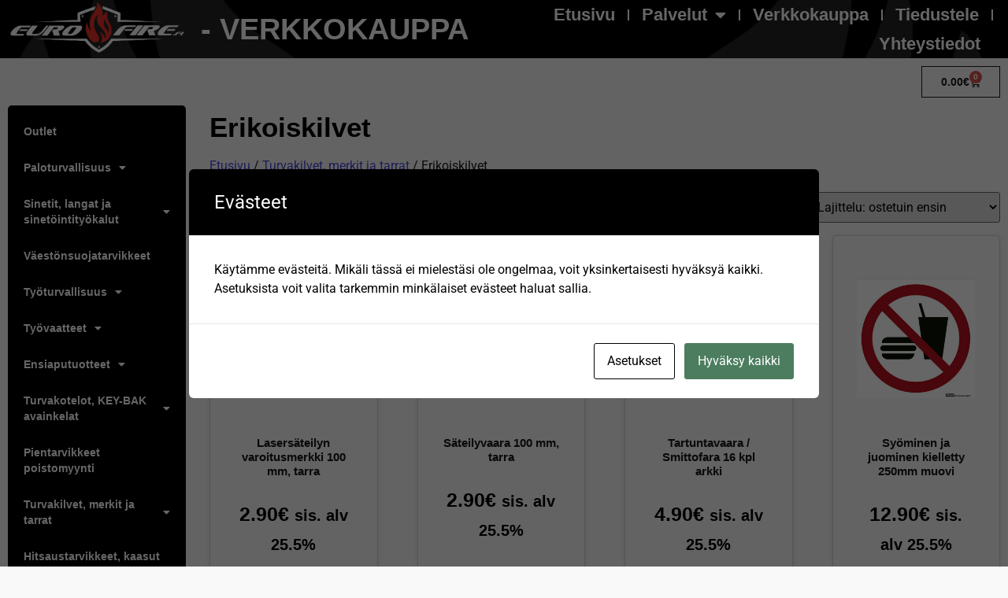

--- FILE ---
content_type: text/html; charset=UTF-8
request_url: https://eurofire.fi/tuote-osasto/turvakilvet-ja-tarrat/erikoiskilvet/
body_size: 16348
content:
<!doctype html>
<html lang="fi">
<head>
	<meta charset="UTF-8">
	<meta name="viewport" content="width=device-width, initial-scale=1">
	<link rel="profile" href="https://gmpg.org/xfn/11">
	<title>Erikoiskilvet &#8211; Eurofire</title>
<meta name='robots' content='max-image-preview:large' />
<link rel='dns-prefetch' href='//www.googletagmanager.com' />
<link rel="alternate" type="application/rss+xml" title="Eurofire &raquo; syöte" href="https://eurofire.fi/feed/" />
<link rel="alternate" type="application/rss+xml" title="Eurofire &raquo; kommenttien syöte" href="https://eurofire.fi/comments/feed/" />
<link rel="alternate" type="application/rss+xml" title="Syöte: Eurofire &raquo; Erikoiskilvet Osasto" href="https://eurofire.fi/tuote-osasto/turvakilvet-ja-tarrat/erikoiskilvet/feed/" />
<style id='wp-img-auto-sizes-contain-inline-css'>
img:is([sizes=auto i],[sizes^="auto," i]){contain-intrinsic-size:3000px 1500px}
/*# sourceURL=wp-img-auto-sizes-contain-inline-css */
</style>
<style id='wp-emoji-styles-inline-css'>

	img.wp-smiley, img.emoji {
		display: inline !important;
		border: none !important;
		box-shadow: none !important;
		height: 1em !important;
		width: 1em !important;
		margin: 0 0.07em !important;
		vertical-align: -0.1em !important;
		background: none !important;
		padding: 0 !important;
	}
/*# sourceURL=wp-emoji-styles-inline-css */
</style>
<link rel='stylesheet' id='wp-block-library-css' href='https://eurofire.fi/wp-includes/css/dist/block-library/style.min.css?ver=6.9' media='all' />
<style id='global-styles-inline-css'>
:root{--wp--preset--aspect-ratio--square: 1;--wp--preset--aspect-ratio--4-3: 4/3;--wp--preset--aspect-ratio--3-4: 3/4;--wp--preset--aspect-ratio--3-2: 3/2;--wp--preset--aspect-ratio--2-3: 2/3;--wp--preset--aspect-ratio--16-9: 16/9;--wp--preset--aspect-ratio--9-16: 9/16;--wp--preset--color--black: #000000;--wp--preset--color--cyan-bluish-gray: #abb8c3;--wp--preset--color--white: #ffffff;--wp--preset--color--pale-pink: #f78da7;--wp--preset--color--vivid-red: #cf2e2e;--wp--preset--color--luminous-vivid-orange: #ff6900;--wp--preset--color--luminous-vivid-amber: #fcb900;--wp--preset--color--light-green-cyan: #7bdcb5;--wp--preset--color--vivid-green-cyan: #00d084;--wp--preset--color--pale-cyan-blue: #8ed1fc;--wp--preset--color--vivid-cyan-blue: #0693e3;--wp--preset--color--vivid-purple: #9b51e0;--wp--preset--gradient--vivid-cyan-blue-to-vivid-purple: linear-gradient(135deg,rgb(6,147,227) 0%,rgb(155,81,224) 100%);--wp--preset--gradient--light-green-cyan-to-vivid-green-cyan: linear-gradient(135deg,rgb(122,220,180) 0%,rgb(0,208,130) 100%);--wp--preset--gradient--luminous-vivid-amber-to-luminous-vivid-orange: linear-gradient(135deg,rgb(252,185,0) 0%,rgb(255,105,0) 100%);--wp--preset--gradient--luminous-vivid-orange-to-vivid-red: linear-gradient(135deg,rgb(255,105,0) 0%,rgb(207,46,46) 100%);--wp--preset--gradient--very-light-gray-to-cyan-bluish-gray: linear-gradient(135deg,rgb(238,238,238) 0%,rgb(169,184,195) 100%);--wp--preset--gradient--cool-to-warm-spectrum: linear-gradient(135deg,rgb(74,234,220) 0%,rgb(151,120,209) 20%,rgb(207,42,186) 40%,rgb(238,44,130) 60%,rgb(251,105,98) 80%,rgb(254,248,76) 100%);--wp--preset--gradient--blush-light-purple: linear-gradient(135deg,rgb(255,206,236) 0%,rgb(152,150,240) 100%);--wp--preset--gradient--blush-bordeaux: linear-gradient(135deg,rgb(254,205,165) 0%,rgb(254,45,45) 50%,rgb(107,0,62) 100%);--wp--preset--gradient--luminous-dusk: linear-gradient(135deg,rgb(255,203,112) 0%,rgb(199,81,192) 50%,rgb(65,88,208) 100%);--wp--preset--gradient--pale-ocean: linear-gradient(135deg,rgb(255,245,203) 0%,rgb(182,227,212) 50%,rgb(51,167,181) 100%);--wp--preset--gradient--electric-grass: linear-gradient(135deg,rgb(202,248,128) 0%,rgb(113,206,126) 100%);--wp--preset--gradient--midnight: linear-gradient(135deg,rgb(2,3,129) 0%,rgb(40,116,252) 100%);--wp--preset--font-size--small: 13px;--wp--preset--font-size--medium: 20px;--wp--preset--font-size--large: 36px;--wp--preset--font-size--x-large: 42px;--wp--preset--spacing--20: 0.44rem;--wp--preset--spacing--30: 0.67rem;--wp--preset--spacing--40: 1rem;--wp--preset--spacing--50: 1.5rem;--wp--preset--spacing--60: 2.25rem;--wp--preset--spacing--70: 3.38rem;--wp--preset--spacing--80: 5.06rem;--wp--preset--shadow--natural: 6px 6px 9px rgba(0, 0, 0, 0.2);--wp--preset--shadow--deep: 12px 12px 50px rgba(0, 0, 0, 0.4);--wp--preset--shadow--sharp: 6px 6px 0px rgba(0, 0, 0, 0.2);--wp--preset--shadow--outlined: 6px 6px 0px -3px rgb(255, 255, 255), 6px 6px rgb(0, 0, 0);--wp--preset--shadow--crisp: 6px 6px 0px rgb(0, 0, 0);}:root { --wp--style--global--content-size: 800px;--wp--style--global--wide-size: 1200px; }:where(body) { margin: 0; }.wp-site-blocks > .alignleft { float: left; margin-right: 2em; }.wp-site-blocks > .alignright { float: right; margin-left: 2em; }.wp-site-blocks > .aligncenter { justify-content: center; margin-left: auto; margin-right: auto; }:where(.wp-site-blocks) > * { margin-block-start: 24px; margin-block-end: 0; }:where(.wp-site-blocks) > :first-child { margin-block-start: 0; }:where(.wp-site-blocks) > :last-child { margin-block-end: 0; }:root { --wp--style--block-gap: 24px; }:root :where(.is-layout-flow) > :first-child{margin-block-start: 0;}:root :where(.is-layout-flow) > :last-child{margin-block-end: 0;}:root :where(.is-layout-flow) > *{margin-block-start: 24px;margin-block-end: 0;}:root :where(.is-layout-constrained) > :first-child{margin-block-start: 0;}:root :where(.is-layout-constrained) > :last-child{margin-block-end: 0;}:root :where(.is-layout-constrained) > *{margin-block-start: 24px;margin-block-end: 0;}:root :where(.is-layout-flex){gap: 24px;}:root :where(.is-layout-grid){gap: 24px;}.is-layout-flow > .alignleft{float: left;margin-inline-start: 0;margin-inline-end: 2em;}.is-layout-flow > .alignright{float: right;margin-inline-start: 2em;margin-inline-end: 0;}.is-layout-flow > .aligncenter{margin-left: auto !important;margin-right: auto !important;}.is-layout-constrained > .alignleft{float: left;margin-inline-start: 0;margin-inline-end: 2em;}.is-layout-constrained > .alignright{float: right;margin-inline-start: 2em;margin-inline-end: 0;}.is-layout-constrained > .aligncenter{margin-left: auto !important;margin-right: auto !important;}.is-layout-constrained > :where(:not(.alignleft):not(.alignright):not(.alignfull)){max-width: var(--wp--style--global--content-size);margin-left: auto !important;margin-right: auto !important;}.is-layout-constrained > .alignwide{max-width: var(--wp--style--global--wide-size);}body .is-layout-flex{display: flex;}.is-layout-flex{flex-wrap: wrap;align-items: center;}.is-layout-flex > :is(*, div){margin: 0;}body .is-layout-grid{display: grid;}.is-layout-grid > :is(*, div){margin: 0;}body{padding-top: 0px;padding-right: 0px;padding-bottom: 0px;padding-left: 0px;}a:where(:not(.wp-element-button)){text-decoration: underline;}:root :where(.wp-element-button, .wp-block-button__link){background-color: #32373c;border-width: 0;color: #fff;font-family: inherit;font-size: inherit;font-style: inherit;font-weight: inherit;letter-spacing: inherit;line-height: inherit;padding-top: calc(0.667em + 2px);padding-right: calc(1.333em + 2px);padding-bottom: calc(0.667em + 2px);padding-left: calc(1.333em + 2px);text-decoration: none;text-transform: inherit;}.has-black-color{color: var(--wp--preset--color--black) !important;}.has-cyan-bluish-gray-color{color: var(--wp--preset--color--cyan-bluish-gray) !important;}.has-white-color{color: var(--wp--preset--color--white) !important;}.has-pale-pink-color{color: var(--wp--preset--color--pale-pink) !important;}.has-vivid-red-color{color: var(--wp--preset--color--vivid-red) !important;}.has-luminous-vivid-orange-color{color: var(--wp--preset--color--luminous-vivid-orange) !important;}.has-luminous-vivid-amber-color{color: var(--wp--preset--color--luminous-vivid-amber) !important;}.has-light-green-cyan-color{color: var(--wp--preset--color--light-green-cyan) !important;}.has-vivid-green-cyan-color{color: var(--wp--preset--color--vivid-green-cyan) !important;}.has-pale-cyan-blue-color{color: var(--wp--preset--color--pale-cyan-blue) !important;}.has-vivid-cyan-blue-color{color: var(--wp--preset--color--vivid-cyan-blue) !important;}.has-vivid-purple-color{color: var(--wp--preset--color--vivid-purple) !important;}.has-black-background-color{background-color: var(--wp--preset--color--black) !important;}.has-cyan-bluish-gray-background-color{background-color: var(--wp--preset--color--cyan-bluish-gray) !important;}.has-white-background-color{background-color: var(--wp--preset--color--white) !important;}.has-pale-pink-background-color{background-color: var(--wp--preset--color--pale-pink) !important;}.has-vivid-red-background-color{background-color: var(--wp--preset--color--vivid-red) !important;}.has-luminous-vivid-orange-background-color{background-color: var(--wp--preset--color--luminous-vivid-orange) !important;}.has-luminous-vivid-amber-background-color{background-color: var(--wp--preset--color--luminous-vivid-amber) !important;}.has-light-green-cyan-background-color{background-color: var(--wp--preset--color--light-green-cyan) !important;}.has-vivid-green-cyan-background-color{background-color: var(--wp--preset--color--vivid-green-cyan) !important;}.has-pale-cyan-blue-background-color{background-color: var(--wp--preset--color--pale-cyan-blue) !important;}.has-vivid-cyan-blue-background-color{background-color: var(--wp--preset--color--vivid-cyan-blue) !important;}.has-vivid-purple-background-color{background-color: var(--wp--preset--color--vivid-purple) !important;}.has-black-border-color{border-color: var(--wp--preset--color--black) !important;}.has-cyan-bluish-gray-border-color{border-color: var(--wp--preset--color--cyan-bluish-gray) !important;}.has-white-border-color{border-color: var(--wp--preset--color--white) !important;}.has-pale-pink-border-color{border-color: var(--wp--preset--color--pale-pink) !important;}.has-vivid-red-border-color{border-color: var(--wp--preset--color--vivid-red) !important;}.has-luminous-vivid-orange-border-color{border-color: var(--wp--preset--color--luminous-vivid-orange) !important;}.has-luminous-vivid-amber-border-color{border-color: var(--wp--preset--color--luminous-vivid-amber) !important;}.has-light-green-cyan-border-color{border-color: var(--wp--preset--color--light-green-cyan) !important;}.has-vivid-green-cyan-border-color{border-color: var(--wp--preset--color--vivid-green-cyan) !important;}.has-pale-cyan-blue-border-color{border-color: var(--wp--preset--color--pale-cyan-blue) !important;}.has-vivid-cyan-blue-border-color{border-color: var(--wp--preset--color--vivid-cyan-blue) !important;}.has-vivid-purple-border-color{border-color: var(--wp--preset--color--vivid-purple) !important;}.has-vivid-cyan-blue-to-vivid-purple-gradient-background{background: var(--wp--preset--gradient--vivid-cyan-blue-to-vivid-purple) !important;}.has-light-green-cyan-to-vivid-green-cyan-gradient-background{background: var(--wp--preset--gradient--light-green-cyan-to-vivid-green-cyan) !important;}.has-luminous-vivid-amber-to-luminous-vivid-orange-gradient-background{background: var(--wp--preset--gradient--luminous-vivid-amber-to-luminous-vivid-orange) !important;}.has-luminous-vivid-orange-to-vivid-red-gradient-background{background: var(--wp--preset--gradient--luminous-vivid-orange-to-vivid-red) !important;}.has-very-light-gray-to-cyan-bluish-gray-gradient-background{background: var(--wp--preset--gradient--very-light-gray-to-cyan-bluish-gray) !important;}.has-cool-to-warm-spectrum-gradient-background{background: var(--wp--preset--gradient--cool-to-warm-spectrum) !important;}.has-blush-light-purple-gradient-background{background: var(--wp--preset--gradient--blush-light-purple) !important;}.has-blush-bordeaux-gradient-background{background: var(--wp--preset--gradient--blush-bordeaux) !important;}.has-luminous-dusk-gradient-background{background: var(--wp--preset--gradient--luminous-dusk) !important;}.has-pale-ocean-gradient-background{background: var(--wp--preset--gradient--pale-ocean) !important;}.has-electric-grass-gradient-background{background: var(--wp--preset--gradient--electric-grass) !important;}.has-midnight-gradient-background{background: var(--wp--preset--gradient--midnight) !important;}.has-small-font-size{font-size: var(--wp--preset--font-size--small) !important;}.has-medium-font-size{font-size: var(--wp--preset--font-size--medium) !important;}.has-large-font-size{font-size: var(--wp--preset--font-size--large) !important;}.has-x-large-font-size{font-size: var(--wp--preset--font-size--x-large) !important;}
:root :where(.wp-block-pullquote){font-size: 1.5em;line-height: 1.6;}
/*# sourceURL=global-styles-inline-css */
</style>
<link rel='stylesheet' id='cookies-and-content-security-policy-css' href='https://eurofire.fi/wp-content/plugins/cookies-and-content-security-policy/css/cookies-and-content-security-policy.min.css?ver=2.34' media='all' />
<link rel='stylesheet' id='woocommerce-layout-css' href='https://eurofire.fi/wp-content/plugins/woocommerce/assets/css/woocommerce-layout.css?ver=10.4.3' media='all' />
<link rel='stylesheet' id='woocommerce-smallscreen-css' href='https://eurofire.fi/wp-content/plugins/woocommerce/assets/css/woocommerce-smallscreen.css?ver=10.4.3' media='only screen and (max-width: 768px)' />
<link rel='stylesheet' id='woocommerce-general-css' href='https://eurofire.fi/wp-content/plugins/woocommerce/assets/css/woocommerce.css?ver=10.4.3' media='all' />
<style id='woocommerce-inline-inline-css'>
.woocommerce form .form-row .required { visibility: visible; }
/*# sourceURL=woocommerce-inline-inline-css */
</style>
<link rel='stylesheet' id='dashicons-css' href='https://eurofire.fi/wp-includes/css/dashicons.min.css?ver=6.9' media='all' />
<link rel='stylesheet' id='hello-elementor-css' href='https://eurofire.fi/wp-content/themes/hello-elementor/assets/css/reset.css?ver=3.4.5' media='all' />
<link rel='stylesheet' id='hello-elementor-theme-style-css' href='https://eurofire.fi/wp-content/themes/hello-elementor/assets/css/theme.css?ver=3.4.5' media='all' />
<link rel='stylesheet' id='hello-elementor-header-footer-css' href='https://eurofire.fi/wp-content/themes/hello-elementor/assets/css/header-footer.css?ver=3.4.5' media='all' />
<link rel='stylesheet' id='elementor-frontend-css' href='https://eurofire.fi/wp-content/plugins/elementor/assets/css/frontend.min.css?ver=3.34.1' media='all' />
<link rel='stylesheet' id='widget-image-css' href='https://eurofire.fi/wp-content/plugins/elementor/assets/css/widget-image.min.css?ver=3.34.1' media='all' />
<link rel='stylesheet' id='widget-heading-css' href='https://eurofire.fi/wp-content/plugins/elementor/assets/css/widget-heading.min.css?ver=3.34.1' media='all' />
<link rel='stylesheet' id='widget-nav-menu-css' href='https://eurofire.fi/wp-content/plugins/elementor-pro/assets/css/widget-nav-menu.min.css?ver=3.34.0' media='all' />
<link rel='stylesheet' id='widget-woocommerce-menu-cart-css' href='https://eurofire.fi/wp-content/plugins/elementor-pro/assets/css/widget-woocommerce-menu-cart.min.css?ver=3.34.0' media='all' />
<link rel='stylesheet' id='widget-woocommerce-products-css' href='https://eurofire.fi/wp-content/plugins/elementor-pro/assets/css/widget-woocommerce-products.min.css?ver=3.34.0' media='all' />
<link rel='stylesheet' id='widget-woocommerce-products-archive-css' href='https://eurofire.fi/wp-content/plugins/elementor-pro/assets/css/widget-woocommerce-products-archive.min.css?ver=3.34.0' media='all' />
<link rel='stylesheet' id='elementor-icons-css' href='https://eurofire.fi/wp-content/plugins/elementor/assets/lib/eicons/css/elementor-icons.min.css?ver=5.45.0' media='all' />
<link rel='stylesheet' id='elementor-post-7-css' href='https://eurofire.fi/wp-content/uploads/elementor/css/post-7.css?ver=1768299628' media='all' />
<link rel='stylesheet' id='elementor-post-1011-css' href='https://eurofire.fi/wp-content/uploads/elementor/css/post-1011.css?ver=1768299635' media='all' />
<link rel='stylesheet' id='elementor-post-56-css' href='https://eurofire.fi/wp-content/uploads/elementor/css/post-56.css?ver=1768299628' media='all' />
<link rel='stylesheet' id='elementor-post-973-css' href='https://eurofire.fi/wp-content/uploads/elementor/css/post-973.css?ver=1768301905' media='all' />
<link rel='stylesheet' id='e-woocommerce-notices-css' href='https://eurofire.fi/wp-content/plugins/elementor-pro/assets/css/woocommerce-notices.min.css?ver=3.34.0' media='all' />
<link rel='stylesheet' id='tablepress-default-css' href='https://eurofire.fi/wp-content/plugins/tablepress/css/build/default.css?ver=3.2.6' media='all' />
<link rel='stylesheet' id='elementor-gf-local-roboto-css' href='https://eurofire.fi/wp-content/uploads/elementor/google-fonts/css/roboto.css?ver=1742293004' media='all' />
<link rel='stylesheet' id='elementor-icons-shared-0-css' href='https://eurofire.fi/wp-content/plugins/elementor/assets/lib/font-awesome/css/fontawesome.min.css?ver=5.15.3' media='all' />
<link rel='stylesheet' id='elementor-icons-fa-solid-css' href='https://eurofire.fi/wp-content/plugins/elementor/assets/lib/font-awesome/css/solid.min.css?ver=5.15.3' media='all' />
<script src="https://eurofire.fi/wp-includes/js/jquery/jquery.min.js?ver=3.7.1" id="jquery-core-js"></script>
<script src="https://eurofire.fi/wp-includes/js/jquery/jquery-migrate.min.js?ver=3.4.1" id="jquery-migrate-js"></script>
<script src="https://eurofire.fi/wp-content/plugins/woocommerce/assets/js/jquery-blockui/jquery.blockUI.min.js?ver=2.7.0-wc.10.4.3" id="wc-jquery-blockui-js" defer data-wp-strategy="defer"></script>
<script id="wc-add-to-cart-js-extra">
var wc_add_to_cart_params = {"ajax_url":"/wp-admin/admin-ajax.php","wc_ajax_url":"/?wc-ajax=%%endpoint%%","i18n_view_cart":"N\u00e4yt\u00e4 ostoskori","cart_url":"https://eurofire.fi/ostoskori/","is_cart":"","cart_redirect_after_add":"no"};
//# sourceURL=wc-add-to-cart-js-extra
</script>
<script src="https://eurofire.fi/wp-content/plugins/woocommerce/assets/js/frontend/add-to-cart.min.js?ver=10.4.3" id="wc-add-to-cart-js" defer data-wp-strategy="defer"></script>
<script src="https://eurofire.fi/wp-content/plugins/woocommerce/assets/js/js-cookie/js.cookie.min.js?ver=2.1.4-wc.10.4.3" id="wc-js-cookie-js" defer data-wp-strategy="defer"></script>
<script id="woocommerce-js-extra">
var woocommerce_params = {"ajax_url":"/wp-admin/admin-ajax.php","wc_ajax_url":"/?wc-ajax=%%endpoint%%","i18n_password_show":"N\u00e4yt\u00e4 salasana","i18n_password_hide":"Piilota salasana"};
//# sourceURL=woocommerce-js-extra
</script>
<script src="https://eurofire.fi/wp-content/plugins/woocommerce/assets/js/frontend/woocommerce.min.js?ver=10.4.3" id="woocommerce-js" defer data-wp-strategy="defer"></script>
<link rel="https://api.w.org/" href="https://eurofire.fi/wp-json/" /><link rel="alternate" title="JSON" type="application/json" href="https://eurofire.fi/wp-json/wp/v2/product_cat/101" /><link rel="EditURI" type="application/rsd+xml" title="RSD" href="https://eurofire.fi/xmlrpc.php?rsd" />
<meta name="generator" content="WordPress 6.9" />
<meta name="generator" content="WooCommerce 10.4.3" />
<meta name="generator" content="Site Kit by Google 1.170.0" /><!-- HFCM by 99 Robots - Snippet # 1: Google Analytics -->
<!-- Google tag (gtag.js) -->
<script async src="https://www.googletagmanager.com/gtag/js?id=G-Z8FJ2ST2LG"></script>
<script>
  window.dataLayer = window.dataLayer || [];
  function gtag(){dataLayer.push(arguments);}
  gtag('js', new Date());

  gtag('config', 'G-Z8FJ2ST2LG');
	gtag('config', 'AW-661718698');
</script>
<!-- /end HFCM by 99 Robots -->
            <style type="text/css">
                .paytrail-provider-group {
                    background-color: #ebebeb !important;
                    color: #515151 !important;
                }
                .paytrail-provider-group.selected {
                    background-color: #33798d !important;
                    color: #ffffff !important;
                }
                .paytrail-provider-group.selected div {
                    color: #ffffff !important;
                }
                .paytrail-provider-group:hover {
                    background-color: #d0d0d0 !important;
                    color: #515151 !important;
                }
                .paytrail-provider-group.selected:hover {
                    background-color: #33798d !important;
                    color: #ffffff !important;
                }
                .woocommerce-checkout #payment .paytrail-woocommerce-payment-fields--list-item--input:checked+.paytrail-woocommerce-payment-fields--list-item--wrapper, .woocommerce-checkout #payment .paytrail-woocommerce-payment-fields--list-item:hover .paytrail-woocommerce-payment-fields--list-item--wrapper {
                    border: 2px solid #33798d !important;
                }
                .woocommerce-checkout #payment ul.payment_methods li.paytrail-woocommerce-payment-fields--list-item .paytrail-woocommerce-payment-fields--list-item--wrapper:hover {
                    border: 2px solid #5399ad !important;
                }
            </style>
        	<noscript><style>.woocommerce-product-gallery{ opacity: 1 !important; }</style></noscript>
	<meta name="generator" content="Elementor 3.34.1; features: additional_custom_breakpoints; settings: css_print_method-external, google_font-enabled, font_display-auto">
<script>
jQuery(document).ready(function($) {
var delay = 100; setTimeout(function() {
$('.elementor-tab-title').removeClass('elementor-active');
 $('.elementor-tab-content').css('display', 'none'); }, delay);
});
</script>
			<style>
				.e-con.e-parent:nth-of-type(n+4):not(.e-lazyloaded):not(.e-no-lazyload),
				.e-con.e-parent:nth-of-type(n+4):not(.e-lazyloaded):not(.e-no-lazyload) * {
					background-image: none !important;
				}
				@media screen and (max-height: 1024px) {
					.e-con.e-parent:nth-of-type(n+3):not(.e-lazyloaded):not(.e-no-lazyload),
					.e-con.e-parent:nth-of-type(n+3):not(.e-lazyloaded):not(.e-no-lazyload) * {
						background-image: none !important;
					}
				}
				@media screen and (max-height: 640px) {
					.e-con.e-parent:nth-of-type(n+2):not(.e-lazyloaded):not(.e-no-lazyload),
					.e-con.e-parent:nth-of-type(n+2):not(.e-lazyloaded):not(.e-no-lazyload) * {
						background-image: none !important;
					}
				}
			</style>
			<style type="text/css" id="cookies-and-content-security-policy-css-custom"></style><link rel="icon" href="https://eurofire.fi/wp-content/uploads/2022/09/cropped-DA1CFE5C-F04A-477C-8189-8F034E228CE6-32x32.jpeg" sizes="32x32" />
<link rel="icon" href="https://eurofire.fi/wp-content/uploads/2022/09/cropped-DA1CFE5C-F04A-477C-8189-8F034E228CE6-192x192.jpeg" sizes="192x192" />
<link rel="apple-touch-icon" href="https://eurofire.fi/wp-content/uploads/2022/09/cropped-DA1CFE5C-F04A-477C-8189-8F034E228CE6-180x180.jpeg" />
<meta name="msapplication-TileImage" content="https://eurofire.fi/wp-content/uploads/2022/09/cropped-DA1CFE5C-F04A-477C-8189-8F034E228CE6-270x270.jpeg" />
</head>
<body class="archive tax-product_cat term-erikoiskilvet term-101 wp-embed-responsive wp-theme-hello-elementor theme-hello-elementor woocommerce woocommerce-page woocommerce-no-js hello-elementor-default e-wc-info-notice elementor-page-973 elementor-default elementor-template-full-width elementor-kit-7">


<a class="skip-link screen-reader-text" href="#content">Mene sisältöön</a>

		<header data-elementor-type="header" data-elementor-id="1011" class="elementor elementor-1011 elementor-location-header" data-elementor-post-type="elementor_library">
					<section class="elementor-section elementor-top-section elementor-element elementor-element-04b493a elementor-section-full_width elementor-section-height-default elementor-section-height-default" data-id="04b493a" data-element_type="section" data-settings="{&quot;background_background&quot;:&quot;classic&quot;}">
						<div class="elementor-container elementor-column-gap-default">
					<div class="elementor-column elementor-col-33 elementor-top-column elementor-element elementor-element-02edca0" data-id="02edca0" data-element_type="column" data-settings="{&quot;background_background&quot;:&quot;classic&quot;}">
			<div class="elementor-widget-wrap elementor-element-populated">
						<div class="elementor-element elementor-element-b3ea996 elementor-widget elementor-widget-image" data-id="b3ea996" data-element_type="widget" data-widget_type="image.default">
				<div class="elementor-widget-container">
															<img fetchpriority="high" width="800" height="240" src="https://eurofire.fi/wp-content/uploads/2024/01/EuroFire-logo_UUSI_transparent-white-scaled.png" class="attachment-large size-large wp-image-2513" alt="" />															</div>
				</div>
					</div>
		</div>
				<div class="elementor-column elementor-col-33 elementor-top-column elementor-element elementor-element-61a415a" data-id="61a415a" data-element_type="column" data-settings="{&quot;background_background&quot;:&quot;classic&quot;}">
			<div class="elementor-widget-wrap elementor-element-populated">
						<div class="elementor-element elementor-element-482ba62 elementor-widget elementor-widget-heading" data-id="482ba62" data-element_type="widget" data-widget_type="heading.default">
				<div class="elementor-widget-container">
					<h2 class="elementor-heading-title elementor-size-default">- VERKKOKAUPPA</h2>				</div>
				</div>
					</div>
		</div>
				<div class="elementor-column elementor-col-33 elementor-top-column elementor-element elementor-element-34cf468" data-id="34cf468" data-element_type="column" data-settings="{&quot;background_background&quot;:&quot;classic&quot;}">
			<div class="elementor-widget-wrap elementor-element-populated">
						<div class="elementor-element elementor-element-4865d0d elementor-nav-menu__align-end elementor-nav-menu--stretch elementor-nav-menu--dropdown-tablet elementor-nav-menu__text-align-aside elementor-nav-menu--toggle elementor-nav-menu--burger elementor-widget elementor-widget-nav-menu" data-id="4865d0d" data-element_type="widget" data-settings="{&quot;full_width&quot;:&quot;stretch&quot;,&quot;layout&quot;:&quot;horizontal&quot;,&quot;submenu_icon&quot;:{&quot;value&quot;:&quot;&lt;i class=\&quot;fas fa-caret-down\&quot; aria-hidden=\&quot;true\&quot;&gt;&lt;\/i&gt;&quot;,&quot;library&quot;:&quot;fa-solid&quot;},&quot;toggle&quot;:&quot;burger&quot;}" data-widget_type="nav-menu.default">
				<div class="elementor-widget-container">
								<nav aria-label="Menu" class="elementor-nav-menu--main elementor-nav-menu__container elementor-nav-menu--layout-horizontal e--pointer-underline e--animation-fade">
				<ul id="menu-1-4865d0d" class="elementor-nav-menu"><li class="menu-item menu-item-type-post_type menu-item-object-page menu-item-home menu-item-1905"><a href="https://eurofire.fi/" class="elementor-item">Etusivu</a></li>
<li class="menu-item menu-item-type-custom menu-item-object-custom menu-item-has-children menu-item-108"><a href="#" class="elementor-item elementor-item-anchor">Palvelut</a>
<ul class="sub-menu elementor-nav-menu--dropdown">
	<li class="menu-item menu-item-type-post_type menu-item-object-page menu-item-1901"><a href="https://eurofire.fi/sammutintarkastukset-ja-huolto/" class="elementor-sub-item">Sammutintarkastukset ja huolto</a></li>
	<li class="menu-item menu-item-type-post_type menu-item-object-page menu-item-1900"><a href="https://eurofire.fi/pikapalopostintarkastus/" class="elementor-sub-item">Pikapalopostintarkastus</a></li>
	<li class="menu-item menu-item-type-post_type menu-item-object-page menu-item-1899"><a href="https://eurofire.fi/vaestonsuojatarkastukset/" class="elementor-sub-item">Väestönsuojatarkastukset</a></li>
	<li class="menu-item menu-item-type-post_type menu-item-object-page menu-item-1898"><a href="https://eurofire.fi/kyltit-ja-opasteet/" class="elementor-sub-item">Kyltit ja opasteet</a></li>
	<li class="menu-item menu-item-type-post_type menu-item-object-page menu-item-1850"><a href="https://eurofire.fi/pelastussuunnitelma/" class="elementor-sub-item">Pelastussuunnitelma</a></li>
	<li class="menu-item menu-item-type-post_type menu-item-object-page menu-item-1260"><a href="https://eurofire.fi/tarkastuspenkki/" class="elementor-sub-item">Tarkastuspenkki</a></li>
</ul>
</li>
<li class="menu-item menu-item-type-custom menu-item-object-custom menu-item-114"><a href="http://eurofire.fi/kauppa/" class="elementor-item">Verkkokauppa</a></li>
<li class="menu-item menu-item-type-post_type menu-item-object-page menu-item-1853"><a href="https://eurofire.fi/tiedustele/" class="elementor-item">Tiedustele</a></li>
<li class="menu-item menu-item-type-post_type menu-item-object-page menu-item-1857"><a href="https://eurofire.fi/yhteystiedot/" class="elementor-item">Yhteystiedot</a></li>
</ul>			</nav>
					<div class="elementor-menu-toggle" role="button" tabindex="0" aria-label="Menu Toggle" aria-expanded="false">
			<i aria-hidden="true" role="presentation" class="elementor-menu-toggle__icon--open eicon-menu-bar"></i><i aria-hidden="true" role="presentation" class="elementor-menu-toggle__icon--close eicon-close"></i>		</div>
					<nav class="elementor-nav-menu--dropdown elementor-nav-menu__container" aria-hidden="true">
				<ul id="menu-2-4865d0d" class="elementor-nav-menu"><li class="menu-item menu-item-type-post_type menu-item-object-page menu-item-home menu-item-1905"><a href="https://eurofire.fi/" class="elementor-item" tabindex="-1">Etusivu</a></li>
<li class="menu-item menu-item-type-custom menu-item-object-custom menu-item-has-children menu-item-108"><a href="#" class="elementor-item elementor-item-anchor" tabindex="-1">Palvelut</a>
<ul class="sub-menu elementor-nav-menu--dropdown">
	<li class="menu-item menu-item-type-post_type menu-item-object-page menu-item-1901"><a href="https://eurofire.fi/sammutintarkastukset-ja-huolto/" class="elementor-sub-item" tabindex="-1">Sammutintarkastukset ja huolto</a></li>
	<li class="menu-item menu-item-type-post_type menu-item-object-page menu-item-1900"><a href="https://eurofire.fi/pikapalopostintarkastus/" class="elementor-sub-item" tabindex="-1">Pikapalopostintarkastus</a></li>
	<li class="menu-item menu-item-type-post_type menu-item-object-page menu-item-1899"><a href="https://eurofire.fi/vaestonsuojatarkastukset/" class="elementor-sub-item" tabindex="-1">Väestönsuojatarkastukset</a></li>
	<li class="menu-item menu-item-type-post_type menu-item-object-page menu-item-1898"><a href="https://eurofire.fi/kyltit-ja-opasteet/" class="elementor-sub-item" tabindex="-1">Kyltit ja opasteet</a></li>
	<li class="menu-item menu-item-type-post_type menu-item-object-page menu-item-1850"><a href="https://eurofire.fi/pelastussuunnitelma/" class="elementor-sub-item" tabindex="-1">Pelastussuunnitelma</a></li>
	<li class="menu-item menu-item-type-post_type menu-item-object-page menu-item-1260"><a href="https://eurofire.fi/tarkastuspenkki/" class="elementor-sub-item" tabindex="-1">Tarkastuspenkki</a></li>
</ul>
</li>
<li class="menu-item menu-item-type-custom menu-item-object-custom menu-item-114"><a href="http://eurofire.fi/kauppa/" class="elementor-item" tabindex="-1">Verkkokauppa</a></li>
<li class="menu-item menu-item-type-post_type menu-item-object-page menu-item-1853"><a href="https://eurofire.fi/tiedustele/" class="elementor-item" tabindex="-1">Tiedustele</a></li>
<li class="menu-item menu-item-type-post_type menu-item-object-page menu-item-1857"><a href="https://eurofire.fi/yhteystiedot/" class="elementor-item" tabindex="-1">Yhteystiedot</a></li>
</ul>			</nav>
						</div>
				</div>
					</div>
		</div>
					</div>
		</section>
				</header>
				<div data-elementor-type="product-archive" data-elementor-id="973" class="elementor elementor-973 elementor-location-archive product" data-elementor-post-type="elementor_library">
					<section class="elementor-section elementor-top-section elementor-element elementor-element-cefd54f elementor-section-boxed elementor-section-height-default elementor-section-height-default" data-id="cefd54f" data-element_type="section">
						<div class="elementor-container elementor-column-gap-default">
					<div class="elementor-column elementor-col-100 elementor-top-column elementor-element elementor-element-6b92c6c" data-id="6b92c6c" data-element_type="column">
			<div class="elementor-widget-wrap elementor-element-populated">
						<div class="elementor-element elementor-element-7b046ee toggle-icon--cart-medium elementor-menu-cart--items-indicator-bubble elementor-menu-cart--show-subtotal-yes elementor-menu-cart--cart-type-side-cart elementor-menu-cart--show-remove-button-yes elementor-widget elementor-widget-woocommerce-menu-cart" data-id="7b046ee" data-element_type="widget" data-settings="{&quot;cart_type&quot;:&quot;side-cart&quot;,&quot;open_cart&quot;:&quot;click&quot;,&quot;automatically_open_cart&quot;:&quot;no&quot;}" data-widget_type="woocommerce-menu-cart.default">
				<div class="elementor-widget-container">
							<div class="elementor-menu-cart__wrapper">
							<div class="elementor-menu-cart__toggle_wrapper">
					<div class="elementor-menu-cart__container elementor-lightbox" aria-hidden="true">
						<div class="elementor-menu-cart__main" aria-hidden="true">
									<div class="elementor-menu-cart__close-button">
					</div>
									<div class="widget_shopping_cart_content">
															</div>
						</div>
					</div>
							<div class="elementor-menu-cart__toggle elementor-button-wrapper">
			<a id="elementor-menu-cart__toggle_button" href="#" class="elementor-menu-cart__toggle_button elementor-button elementor-size-sm" aria-expanded="false">
				<span class="elementor-button-text"><span class="woocommerce-Price-amount amount"><bdi>0.00<span class="woocommerce-Price-currencySymbol">&euro;</span></bdi></span></span>
				<span class="elementor-button-icon">
					<span class="elementor-button-icon-qty" data-counter="0">0</span>
					<i class="eicon-cart-medium"></i>					<span class="elementor-screen-only">Cart</span>
				</span>
			</a>
		</div>
						</div>
					</div> <!-- close elementor-menu-cart__wrapper -->
						</div>
				</div>
					</div>
		</div>
					</div>
		</section>
				<section class="elementor-section elementor-top-section elementor-element elementor-element-c823473 elementor-section-boxed elementor-section-height-default elementor-section-height-default" data-id="c823473" data-element_type="section">
						<div class="elementor-container elementor-column-gap-default">
					<div class="elementor-column elementor-col-50 elementor-top-column elementor-element elementor-element-e415157" data-id="e415157" data-element_type="column">
			<div class="elementor-widget-wrap elementor-element-populated">
						<div class="elementor-element elementor-element-d2adf3d elementor-nav-menu--dropdown-tablet elementor-nav-menu__text-align-aside elementor-nav-menu--toggle elementor-nav-menu--burger elementor-widget elementor-widget-nav-menu" data-id="d2adf3d" data-element_type="widget" data-settings="{&quot;layout&quot;:&quot;vertical&quot;,&quot;submenu_icon&quot;:{&quot;value&quot;:&quot;&lt;i class=\&quot;fas fa-caret-down\&quot; aria-hidden=\&quot;true\&quot;&gt;&lt;\/i&gt;&quot;,&quot;library&quot;:&quot;fa-solid&quot;},&quot;toggle&quot;:&quot;burger&quot;}" data-widget_type="nav-menu.default">
				<div class="elementor-widget-container">
								<nav aria-label="Menu" class="elementor-nav-menu--main elementor-nav-menu__container elementor-nav-menu--layout-vertical e--pointer-background e--animation-fade">
				<ul id="menu-1-d2adf3d" class="elementor-nav-menu sm-vertical"><li class="menu-item menu-item-type-taxonomy menu-item-object-product_cat menu-item-1082"><a href="https://eurofire.fi/tuote-osasto/outlet/" class="elementor-item">Outlet</a></li>
<li class="menu-item menu-item-type-taxonomy menu-item-object-product_cat menu-item-has-children menu-item-1083"><a href="https://eurofire.fi/tuote-osasto/paloturvallisuus/" class="elementor-item">Paloturvallisuus</a>
<ul class="sub-menu elementor-nav-menu--dropdown">
	<li class="menu-item menu-item-type-taxonomy menu-item-object-product_cat menu-item-has-children menu-item-1093"><a href="https://eurofire.fi/tuote-osasto/paloturvallisuus/sammuttimet/" class="elementor-sub-item">Sammuttimet</a>
	<ul class="sub-menu elementor-nav-menu--dropdown">
		<li class="menu-item menu-item-type-taxonomy menu-item-object-product_cat menu-item-1095"><a href="https://eurofire.fi/tuote-osasto/paloturvallisuus/sammuttimet/jauhesammuttimet/" class="elementor-sub-item">Jauhesammuttimet</a></li>
		<li class="menu-item menu-item-type-taxonomy menu-item-object-product_cat menu-item-1702"><a href="https://eurofire.fi/tuote-osasto/paloturvallisuus/sammuttimet/neste-vaahtosammuttimet/" class="elementor-sub-item">Neste- / vaahtosammuttimet</a></li>
		<li class="menu-item menu-item-type-taxonomy menu-item-object-product_cat menu-item-2932"><a href="https://eurofire.fi/tuote-osasto/paloturvallisuus/sammuttimet/hiilidioksidisammuttimet/" class="elementor-sub-item">Hiilidioksidisammuttimet</a></li>
		<li class="menu-item menu-item-type-taxonomy menu-item-object-product_cat menu-item-1780"><a href="https://eurofire.fi/tuote-osasto/paloturvallisuus/sammuttimet/sammuttimien-tarvikkeet/" class="elementor-sub-item">Sammuttimien tarvikkeet</a></li>
	</ul>
</li>
	<li class="menu-item menu-item-type-taxonomy menu-item-object-product_cat menu-item-1549"><a href="https://eurofire.fi/tuote-osasto/paloturvallisuus/pikapalopostit-ja-tarvikkeet/" class="elementor-sub-item">Pikapalopostit ja tarvikkeet</a></li>
	<li class="menu-item menu-item-type-taxonomy menu-item-object-product_cat menu-item-3248"><a href="https://eurofire.fi/tuote-osasto/paloturvallisuus/sammutinkaapit/" class="elementor-sub-item">Sammutinkaapit</a></li>
	<li class="menu-item menu-item-type-taxonomy menu-item-object-product_cat menu-item-has-children menu-item-1086"><a href="https://eurofire.fi/tuote-osasto/paloturvallisuus/palovaroittimet-hakavaroittimet-kaasuvaroittimet-liesivahdit/" class="elementor-sub-item">Varoittimet</a>
	<ul class="sub-menu elementor-nav-menu--dropdown">
		<li class="menu-item menu-item-type-taxonomy menu-item-object-product_cat menu-item-1087"><a href="https://eurofire.fi/tuote-osasto/paloturvallisuus/palovaroittimet-hakavaroittimet-kaasuvaroittimet-liesivahdit/palovaroittimet-optiset-ioniset/" class="elementor-sub-item">Palovaroittimet optiset ja ioniset</a></li>
		<li class="menu-item menu-item-type-taxonomy menu-item-object-product_cat menu-item-1088"><a href="https://eurofire.fi/tuote-osasto/paloturvallisuus/palovaroittimet-hakavaroittimet-kaasuvaroittimet-liesivahdit/kaasuvaroittimet/" class="elementor-sub-item">Kaasuvaroittimet</a></li>
		<li class="menu-item menu-item-type-taxonomy menu-item-object-product_cat menu-item-1505"><a href="https://eurofire.fi/tuote-osasto/paloturvallisuus/palovaroittimet-hakavaroittimet-kaasuvaroittimet-liesivahdit/hakavarottimet/" class="elementor-sub-item">Häkävarottimet</a></li>
	</ul>
</li>
	<li class="menu-item menu-item-type-taxonomy menu-item-object-product_cat menu-item-1084"><a href="https://eurofire.fi/tuote-osasto/paloturvallisuus/ajoneuvotelineet/" class="elementor-sub-item">Ajoneuvotelineet</a></li>
	<li class="menu-item menu-item-type-taxonomy menu-item-object-product_cat menu-item-2409"><a href="https://eurofire.fi/tuote-osasto/paloturvallisuus/tulityokarryt/" class="elementor-sub-item">Tulityökärryt</a></li>
	<li class="menu-item menu-item-type-taxonomy menu-item-object-product_cat menu-item-1609"><a href="https://eurofire.fi/tuote-osasto/paloturvallisuus/muut-sammutusvalineet/" class="elementor-sub-item">Muut sammutusvälineet</a></li>
</ul>
</li>
<li class="menu-item menu-item-type-taxonomy menu-item-object-product_cat menu-item-has-children menu-item-2312"><a href="https://eurofire.fi/tuote-osasto/sinetit-langat/" class="elementor-item">Sinetit, langat ja sinetöintityökalut</a>
<ul class="sub-menu elementor-nav-menu--dropdown">
	<li class="menu-item menu-item-type-taxonomy menu-item-object-product_cat menu-item-2313"><a href="https://eurofire.fi/tuote-osasto/sinetit-langat/muovi-ja-lyijysinetit/" class="elementor-sub-item">Muovi ja lyijysinetit</a></li>
	<li class="menu-item menu-item-type-taxonomy menu-item-object-product_cat menu-item-2314"><a href="https://eurofire.fi/tuote-osasto/sinetit-langat/sinetointilangat/" class="elementor-sub-item">Sinetöintilangat</a></li>
	<li class="menu-item menu-item-type-taxonomy menu-item-object-product_cat menu-item-2971"><a href="https://eurofire.fi/tuote-osasto/sinetit-langat/sinetointityokalut/" class="elementor-sub-item">Sinetöintityökalut</a></li>
	<li class="menu-item menu-item-type-taxonomy menu-item-object-product_cat menu-item-2433"><a href="https://eurofire.fi/tuote-osasto/sinetit-langat/void-tarrat-sinettitarrat/" class="elementor-sub-item">VOID-tarrat, sinettitarrat</a></li>
	<li class="menu-item menu-item-type-taxonomy menu-item-object-product_cat menu-item-3125"><a href="https://eurofire.fi/tuote-osasto/sinetit-langat/sammutinhuolto-tyokalut/" class="elementor-sub-item">Sammutinhuolto työkalut</a></li>
</ul>
</li>
<li class="menu-item menu-item-type-taxonomy menu-item-object-product_cat menu-item-3199"><a href="https://eurofire.fi/tuote-osasto/vaestonsuojatarvikkeet/" class="elementor-item">Väestönsuojatarvikkeet</a></li>
<li class="menu-item menu-item-type-taxonomy menu-item-object-product_cat menu-item-has-children menu-item-1101"><a href="https://eurofire.fi/tuote-osasto/tyoturvallisuus/" class="elementor-item">Työturvallisuus</a>
<ul class="sub-menu elementor-nav-menu--dropdown">
	<li class="menu-item menu-item-type-taxonomy menu-item-object-product_cat menu-item-has-children menu-item-1102"><a href="https://eurofire.fi/tuote-osasto/tyoturvallisuus/putoamissuojaimet-turvavaljaat-koydet-tarraimet-ja-valjaspaketit/" class="elementor-sub-item">Putoamissuojaimet</a>
	<ul class="sub-menu elementor-nav-menu--dropdown">
		<li class="menu-item menu-item-type-taxonomy menu-item-object-product_cat menu-item-1103"><a href="https://eurofire.fi/tuote-osasto/tyoturvallisuus/putoamissuojaimet-turvavaljaat-koydet-tarraimet-ja-valjaspaketit/turvavaljaat/" class="elementor-sub-item">Turvavaljaat &amp; tarvikkeet</a></li>
		<li class="menu-item menu-item-type-taxonomy menu-item-object-product_cat menu-item-1620"><a href="https://eurofire.fi/tuote-osasto/tyoturvallisuus/putoamissuojaimet-turvavaljaat-koydet-tarraimet-ja-valjaspaketit/vaijeritarraimet/" class="elementor-sub-item">Vaijeritarraimet</a></li>
	</ul>
</li>
	<li class="menu-item menu-item-type-taxonomy menu-item-object-product_cat menu-item-1562"><a href="https://eurofire.fi/tuote-osasto/tyoturvallisuus/korvatulpat/" class="elementor-sub-item">Korvatulpat</a></li>
	<li class="menu-item menu-item-type-taxonomy menu-item-object-product_cat menu-item-has-children menu-item-1689"><a href="https://eurofire.fi/tuote-osasto/tyoturvallisuus/kasineet/" class="elementor-sub-item">Suojakäsineet</a>
	<ul class="sub-menu elementor-nav-menu--dropdown">
		<li class="menu-item menu-item-type-taxonomy menu-item-object-product_cat menu-item-2022"><a href="https://eurofire.fi/tuote-osasto/tyoturvallisuus/kasineet/viiltosuojakasineet/" class="elementor-sub-item">Viiltosuojakäsineet</a></li>
		<li class="menu-item menu-item-type-taxonomy menu-item-object-product_cat menu-item-2095"><a href="https://eurofire.fi/tuote-osasto/tyoturvallisuus/kasineet/pinnoitetut-kasineet/" class="elementor-sub-item">Pinnoitetut käsineet</a></li>
		<li class="menu-item menu-item-type-taxonomy menu-item-object-product_cat menu-item-2138"><a href="https://eurofire.fi/tuote-osasto/tyoturvallisuus/kasineet/nahkakasineet-yleiskayttoon/" class="elementor-sub-item">Nahkakäsineet yleiskäyttöön</a></li>
		<li class="menu-item menu-item-type-taxonomy menu-item-object-product_cat menu-item-2025"><a href="https://eurofire.fi/tuote-osasto/tyoturvallisuus/kasineet/kumi-ja-muovikasineet/" class="elementor-sub-item">Kumi- ja muovikäsineet</a></li>
		<li class="menu-item menu-item-type-taxonomy menu-item-object-product_cat menu-item-2481"><a href="https://eurofire.fi/tuote-osasto/tyoturvallisuus/kasineet/showa-kasineet/" class="elementor-sub-item">Showa käsineet</a></li>
		<li class="menu-item menu-item-type-taxonomy menu-item-object-product_cat menu-item-2026"><a href="https://eurofire.fi/tuote-osasto/tyoturvallisuus/kasineet/kevyet-pinnoitetut-kasineet/" class="elementor-sub-item">Kevyet pinnoitetut käsineet</a></li>
	</ul>
</li>
	<li class="menu-item menu-item-type-taxonomy menu-item-object-product_cat menu-item-1657"><a href="https://eurofire.fi/tuote-osasto/tyoturvallisuus/suojalasit/" class="elementor-sub-item">Suojalasit</a></li>
</ul>
</li>
<li class="menu-item menu-item-type-taxonomy menu-item-object-product_cat menu-item-has-children menu-item-1745"><a href="https://eurofire.fi/tuote-osasto/tyovaatteet-outlet/" class="elementor-item">Työvaatteet</a>
<ul class="sub-menu elementor-nav-menu--dropdown">
	<li class="menu-item menu-item-type-taxonomy menu-item-object-product_cat menu-item-1748"><a href="https://eurofire.fi/tuote-osasto/tyovaatteet-outlet/takit-paidat/" class="elementor-sub-item">Takit &amp; paidat</a></li>
	<li class="menu-item menu-item-type-taxonomy menu-item-object-product_cat menu-item-1747"><a href="https://eurofire.fi/tuote-osasto/tyovaatteet-outlet/housut-shortsit/" class="elementor-sub-item">Housut &amp; shortsit</a></li>
	<li class="menu-item menu-item-type-taxonomy menu-item-object-product_cat menu-item-2165"><a href="https://eurofire.fi/tuote-osasto/tyovaatteet-outlet/haalarit/" class="elementor-sub-item">Haalarit</a></li>
	<li class="menu-item menu-item-type-taxonomy menu-item-object-product_cat menu-item-2453"><a href="https://eurofire.fi/tuote-osasto/tyovaatteet-outlet/huomiovaatteet-protect/" class="elementor-sub-item">PROTECT työvaatteet</a></li>
	<li class="menu-item menu-item-type-taxonomy menu-item-object-product_cat menu-item-2117"><a href="https://eurofire.fi/tuote-osasto/tyovaatteet-outlet/lyhytaikavaatteet/" class="elementor-sub-item">Lyhytaikavaatteet</a></li>
</ul>
</li>
<li class="menu-item menu-item-type-taxonomy menu-item-object-product_cat menu-item-has-children menu-item-1078"><a href="https://eurofire.fi/tuote-osasto/ensiaputuotteet/" class="elementor-item">Ensiaputuotteet</a>
<ul class="sub-menu elementor-nav-menu--dropdown">
	<li class="menu-item menu-item-type-taxonomy menu-item-object-product_cat menu-item-1081"><a href="https://eurofire.fi/tuote-osasto/ensiaputuotteet/cederroth-ensiaputaulut/" class="elementor-sub-item">Cederroth ensiaputaulut &amp; laukut</a></li>
	<li class="menu-item menu-item-type-taxonomy menu-item-object-product_cat menu-item-1573"><a href="https://eurofire.fi/tuote-osasto/ensiaputuotteet/laastarit-haavapyyhkeet-ym-ea-tarvikkeet/" class="elementor-sub-item">Laastarit, haavapyyhkeet, ym. EA-tarvikkeet</a></li>
	<li class="menu-item menu-item-type-taxonomy menu-item-object-product_cat menu-item-1732"><a href="https://eurofire.fi/tuote-osasto/ensiaputuotteet/silmanhuuhtelu/" class="elementor-sub-item">Silmänhuuhtelu</a></li>
</ul>
</li>
<li class="menu-item menu-item-type-taxonomy menu-item-object-product_cat menu-item-has-children menu-item-1076"><a href="https://eurofire.fi/tuote-osasto/turvakotelot-key-bak-avainkelat/" class="elementor-item">Turvakotelot, KEY-BAK avainkelat</a>
<ul class="sub-menu elementor-nav-menu--dropdown">
	<li class="menu-item menu-item-type-taxonomy menu-item-object-product_cat menu-item-1303"><a href="https://eurofire.fi/tuote-osasto/turvakotelot-key-bak-avainkelat/key-bak-avainkelat/" class="elementor-sub-item">KEY-BAK avainkelat</a></li>
	<li class="menu-item menu-item-type-taxonomy menu-item-object-product_cat menu-item-1311"><a href="https://eurofire.fi/tuote-osasto/turvakotelot-key-bak-avainkelat/turva-avainkotelot/" class="elementor-sub-item">Turva- / avainkotelot</a></li>
</ul>
</li>
<li class="menu-item menu-item-type-taxonomy menu-item-object-product_cat menu-item-1108"><a href="https://eurofire.fi/tuote-osasto/victorinox-leatherman-poistomyynti/" class="elementor-item">Pientarvikkeet poistomyynti</a></li>
<li class="menu-item menu-item-type-taxonomy menu-item-object-product_cat current-product_cat-ancestor current-menu-ancestor current-menu-parent current-product_cat-parent menu-item-has-children menu-item-1098"><a href="https://eurofire.fi/tuote-osasto/turvakilvet-ja-tarrat/" class="elementor-item">Turvakilvet, merkit ja tarrat</a>
<ul class="sub-menu elementor-nav-menu--dropdown">
	<li class="menu-item menu-item-type-taxonomy menu-item-object-product_cat menu-item-1100"><a href="https://eurofire.fi/tuote-osasto/turvakilvet-ja-tarrat/paloturvallisuusmerkit-jalkivalaisevat/" class="elementor-sub-item">Paloturvallisuus jälkivalaisevat</a></li>
	<li class="menu-item menu-item-type-taxonomy menu-item-object-product_cat menu-item-1343"><a href="https://eurofire.fi/tuote-osasto/turvakilvet-ja-tarrat/poistumistieopasteet-jalkivalaiseva/" class="elementor-sub-item">Poistumistieopasteet jälkivalaiseva</a></li>
	<li class="menu-item menu-item-type-taxonomy menu-item-object-product_cat menu-item-1336"><a href="https://eurofire.fi/tuote-osasto/turvakilvet-ja-tarrat/ensiapu-jalkivalaisevat/" class="elementor-sub-item">Ensiapu jälkivalaisevat</a></li>
	<li class="menu-item menu-item-type-taxonomy menu-item-object-product_cat menu-item-1359"><a href="https://eurofire.fi/tuote-osasto/turvakilvet-ja-tarrat/elainten-poistumistieopasteet/" class="elementor-sub-item">Eläinten poistumistieopasteet</a></li>
	<li class="menu-item menu-item-type-taxonomy menu-item-object-product_cat menu-item-3264"><a href="https://eurofire.fi/tuote-osasto/turvakilvet-ja-tarrat/imo-kyltit/" class="elementor-sub-item">IMO-kyltit</a></li>
	<li class="menu-item menu-item-type-taxonomy menu-item-object-product_cat menu-item-3287"><a href="https://eurofire.fi/tuote-osasto/turvakilvet-ja-tarrat/kieltokyltit/" class="elementor-sub-item">Kieltokyltit</a></li>
	<li class="menu-item menu-item-type-taxonomy menu-item-object-product_cat current-menu-item menu-item-1356"><a href="https://eurofire.fi/tuote-osasto/turvakilvet-ja-tarrat/erikoiskilvet/" aria-current="page" class="elementor-sub-item elementor-item-active">Erikoiskilvet</a></li>
	<li class="menu-item menu-item-type-taxonomy menu-item-object-product_cat menu-item-3576"><a href="https://eurofire.fi/tuote-osasto/turvakilvet-ja-tarrat/putkistotarrat/" class="elementor-sub-item">Putkistotarrat</a></li>
	<li class="menu-item menu-item-type-taxonomy menu-item-object-product_cat menu-item-3315"><a href="https://eurofire.fi/tuote-osasto/turvakilvet-ja-tarrat/opasteet/" class="elementor-sub-item">Opasteet</a></li>
	<li class="menu-item menu-item-type-taxonomy menu-item-object-product_cat menu-item-3296"><a href="https://eurofire.fi/tuote-osasto/turvakilvet-ja-tarrat/sahkoalan-kilvet/" class="elementor-sub-item">Sähköalan kilvet</a></li>
	<li class="menu-item menu-item-type-taxonomy menu-item-object-product_cat menu-item-2208"><a href="https://eurofire.fi/tuote-osasto/turvakilvet-ja-tarrat/vaaralliset-aineet-ja-adr-kilvet/" class="elementor-sub-item">Vaaralliset aineet ja ADR kilvet</a></li>
	<li class="menu-item menu-item-type-taxonomy menu-item-object-product_cat menu-item-1666"><a href="https://eurofire.fi/tuote-osasto/turvakilvet-ja-tarrat/kaksikieliset-kyltit/" class="elementor-sub-item">Kaksikieliset kyltit (suomi-ruotsi)</a></li>
	<li class="menu-item menu-item-type-taxonomy menu-item-object-product_cat menu-item-1718"><a href="https://eurofire.fi/tuote-osasto/turvakilvet-ja-tarrat/kiinnikkeet-asennusmassat/" class="elementor-sub-item">Kiinnikkeet &amp; asennusmassat</a></li>
</ul>
</li>
<li class="menu-item menu-item-type-taxonomy menu-item-object-product_cat menu-item-2198"><a href="https://eurofire.fi/tuote-osasto/hitsaus-tarvikkeet-kaasut-ja-mittarit/" class="elementor-item">Hitsaustarvikkeet, kaasut ja mittarit</a></li>
<li class="menu-item menu-item-type-taxonomy menu-item-object-product_cat menu-item-1106"><a href="https://eurofire.fi/tuote-osasto/vartijatarvikkeiden-poistomyynti/" class="elementor-item">Vartijatarvikkeiden / lamppujen POISTOMYYNTI</a></li>
<li class="menu-item menu-item-type-taxonomy menu-item-object-product_cat menu-item-1647"><a href="https://eurofire.fi/tuote-osasto/halley-karpaspyydykset/" class="elementor-item">Halley kärpäspyydykset</a></li>
</ul>			</nav>
					<div class="elementor-menu-toggle" role="button" tabindex="0" aria-label="Menu Toggle" aria-expanded="false">
			<i aria-hidden="true" role="presentation" class="elementor-menu-toggle__icon--open eicon-menu-bar"></i><i aria-hidden="true" role="presentation" class="elementor-menu-toggle__icon--close eicon-close"></i>		</div>
					<nav class="elementor-nav-menu--dropdown elementor-nav-menu__container" aria-hidden="true">
				<ul id="menu-2-d2adf3d" class="elementor-nav-menu sm-vertical"><li class="menu-item menu-item-type-taxonomy menu-item-object-product_cat menu-item-1082"><a href="https://eurofire.fi/tuote-osasto/outlet/" class="elementor-item" tabindex="-1">Outlet</a></li>
<li class="menu-item menu-item-type-taxonomy menu-item-object-product_cat menu-item-has-children menu-item-1083"><a href="https://eurofire.fi/tuote-osasto/paloturvallisuus/" class="elementor-item" tabindex="-1">Paloturvallisuus</a>
<ul class="sub-menu elementor-nav-menu--dropdown">
	<li class="menu-item menu-item-type-taxonomy menu-item-object-product_cat menu-item-has-children menu-item-1093"><a href="https://eurofire.fi/tuote-osasto/paloturvallisuus/sammuttimet/" class="elementor-sub-item" tabindex="-1">Sammuttimet</a>
	<ul class="sub-menu elementor-nav-menu--dropdown">
		<li class="menu-item menu-item-type-taxonomy menu-item-object-product_cat menu-item-1095"><a href="https://eurofire.fi/tuote-osasto/paloturvallisuus/sammuttimet/jauhesammuttimet/" class="elementor-sub-item" tabindex="-1">Jauhesammuttimet</a></li>
		<li class="menu-item menu-item-type-taxonomy menu-item-object-product_cat menu-item-1702"><a href="https://eurofire.fi/tuote-osasto/paloturvallisuus/sammuttimet/neste-vaahtosammuttimet/" class="elementor-sub-item" tabindex="-1">Neste- / vaahtosammuttimet</a></li>
		<li class="menu-item menu-item-type-taxonomy menu-item-object-product_cat menu-item-2932"><a href="https://eurofire.fi/tuote-osasto/paloturvallisuus/sammuttimet/hiilidioksidisammuttimet/" class="elementor-sub-item" tabindex="-1">Hiilidioksidisammuttimet</a></li>
		<li class="menu-item menu-item-type-taxonomy menu-item-object-product_cat menu-item-1780"><a href="https://eurofire.fi/tuote-osasto/paloturvallisuus/sammuttimet/sammuttimien-tarvikkeet/" class="elementor-sub-item" tabindex="-1">Sammuttimien tarvikkeet</a></li>
	</ul>
</li>
	<li class="menu-item menu-item-type-taxonomy menu-item-object-product_cat menu-item-1549"><a href="https://eurofire.fi/tuote-osasto/paloturvallisuus/pikapalopostit-ja-tarvikkeet/" class="elementor-sub-item" tabindex="-1">Pikapalopostit ja tarvikkeet</a></li>
	<li class="menu-item menu-item-type-taxonomy menu-item-object-product_cat menu-item-3248"><a href="https://eurofire.fi/tuote-osasto/paloturvallisuus/sammutinkaapit/" class="elementor-sub-item" tabindex="-1">Sammutinkaapit</a></li>
	<li class="menu-item menu-item-type-taxonomy menu-item-object-product_cat menu-item-has-children menu-item-1086"><a href="https://eurofire.fi/tuote-osasto/paloturvallisuus/palovaroittimet-hakavaroittimet-kaasuvaroittimet-liesivahdit/" class="elementor-sub-item" tabindex="-1">Varoittimet</a>
	<ul class="sub-menu elementor-nav-menu--dropdown">
		<li class="menu-item menu-item-type-taxonomy menu-item-object-product_cat menu-item-1087"><a href="https://eurofire.fi/tuote-osasto/paloturvallisuus/palovaroittimet-hakavaroittimet-kaasuvaroittimet-liesivahdit/palovaroittimet-optiset-ioniset/" class="elementor-sub-item" tabindex="-1">Palovaroittimet optiset ja ioniset</a></li>
		<li class="menu-item menu-item-type-taxonomy menu-item-object-product_cat menu-item-1088"><a href="https://eurofire.fi/tuote-osasto/paloturvallisuus/palovaroittimet-hakavaroittimet-kaasuvaroittimet-liesivahdit/kaasuvaroittimet/" class="elementor-sub-item" tabindex="-1">Kaasuvaroittimet</a></li>
		<li class="menu-item menu-item-type-taxonomy menu-item-object-product_cat menu-item-1505"><a href="https://eurofire.fi/tuote-osasto/paloturvallisuus/palovaroittimet-hakavaroittimet-kaasuvaroittimet-liesivahdit/hakavarottimet/" class="elementor-sub-item" tabindex="-1">Häkävarottimet</a></li>
	</ul>
</li>
	<li class="menu-item menu-item-type-taxonomy menu-item-object-product_cat menu-item-1084"><a href="https://eurofire.fi/tuote-osasto/paloturvallisuus/ajoneuvotelineet/" class="elementor-sub-item" tabindex="-1">Ajoneuvotelineet</a></li>
	<li class="menu-item menu-item-type-taxonomy menu-item-object-product_cat menu-item-2409"><a href="https://eurofire.fi/tuote-osasto/paloturvallisuus/tulityokarryt/" class="elementor-sub-item" tabindex="-1">Tulityökärryt</a></li>
	<li class="menu-item menu-item-type-taxonomy menu-item-object-product_cat menu-item-1609"><a href="https://eurofire.fi/tuote-osasto/paloturvallisuus/muut-sammutusvalineet/" class="elementor-sub-item" tabindex="-1">Muut sammutusvälineet</a></li>
</ul>
</li>
<li class="menu-item menu-item-type-taxonomy menu-item-object-product_cat menu-item-has-children menu-item-2312"><a href="https://eurofire.fi/tuote-osasto/sinetit-langat/" class="elementor-item" tabindex="-1">Sinetit, langat ja sinetöintityökalut</a>
<ul class="sub-menu elementor-nav-menu--dropdown">
	<li class="menu-item menu-item-type-taxonomy menu-item-object-product_cat menu-item-2313"><a href="https://eurofire.fi/tuote-osasto/sinetit-langat/muovi-ja-lyijysinetit/" class="elementor-sub-item" tabindex="-1">Muovi ja lyijysinetit</a></li>
	<li class="menu-item menu-item-type-taxonomy menu-item-object-product_cat menu-item-2314"><a href="https://eurofire.fi/tuote-osasto/sinetit-langat/sinetointilangat/" class="elementor-sub-item" tabindex="-1">Sinetöintilangat</a></li>
	<li class="menu-item menu-item-type-taxonomy menu-item-object-product_cat menu-item-2971"><a href="https://eurofire.fi/tuote-osasto/sinetit-langat/sinetointityokalut/" class="elementor-sub-item" tabindex="-1">Sinetöintityökalut</a></li>
	<li class="menu-item menu-item-type-taxonomy menu-item-object-product_cat menu-item-2433"><a href="https://eurofire.fi/tuote-osasto/sinetit-langat/void-tarrat-sinettitarrat/" class="elementor-sub-item" tabindex="-1">VOID-tarrat, sinettitarrat</a></li>
	<li class="menu-item menu-item-type-taxonomy menu-item-object-product_cat menu-item-3125"><a href="https://eurofire.fi/tuote-osasto/sinetit-langat/sammutinhuolto-tyokalut/" class="elementor-sub-item" tabindex="-1">Sammutinhuolto työkalut</a></li>
</ul>
</li>
<li class="menu-item menu-item-type-taxonomy menu-item-object-product_cat menu-item-3199"><a href="https://eurofire.fi/tuote-osasto/vaestonsuojatarvikkeet/" class="elementor-item" tabindex="-1">Väestönsuojatarvikkeet</a></li>
<li class="menu-item menu-item-type-taxonomy menu-item-object-product_cat menu-item-has-children menu-item-1101"><a href="https://eurofire.fi/tuote-osasto/tyoturvallisuus/" class="elementor-item" tabindex="-1">Työturvallisuus</a>
<ul class="sub-menu elementor-nav-menu--dropdown">
	<li class="menu-item menu-item-type-taxonomy menu-item-object-product_cat menu-item-has-children menu-item-1102"><a href="https://eurofire.fi/tuote-osasto/tyoturvallisuus/putoamissuojaimet-turvavaljaat-koydet-tarraimet-ja-valjaspaketit/" class="elementor-sub-item" tabindex="-1">Putoamissuojaimet</a>
	<ul class="sub-menu elementor-nav-menu--dropdown">
		<li class="menu-item menu-item-type-taxonomy menu-item-object-product_cat menu-item-1103"><a href="https://eurofire.fi/tuote-osasto/tyoturvallisuus/putoamissuojaimet-turvavaljaat-koydet-tarraimet-ja-valjaspaketit/turvavaljaat/" class="elementor-sub-item" tabindex="-1">Turvavaljaat &amp; tarvikkeet</a></li>
		<li class="menu-item menu-item-type-taxonomy menu-item-object-product_cat menu-item-1620"><a href="https://eurofire.fi/tuote-osasto/tyoturvallisuus/putoamissuojaimet-turvavaljaat-koydet-tarraimet-ja-valjaspaketit/vaijeritarraimet/" class="elementor-sub-item" tabindex="-1">Vaijeritarraimet</a></li>
	</ul>
</li>
	<li class="menu-item menu-item-type-taxonomy menu-item-object-product_cat menu-item-1562"><a href="https://eurofire.fi/tuote-osasto/tyoturvallisuus/korvatulpat/" class="elementor-sub-item" tabindex="-1">Korvatulpat</a></li>
	<li class="menu-item menu-item-type-taxonomy menu-item-object-product_cat menu-item-has-children menu-item-1689"><a href="https://eurofire.fi/tuote-osasto/tyoturvallisuus/kasineet/" class="elementor-sub-item" tabindex="-1">Suojakäsineet</a>
	<ul class="sub-menu elementor-nav-menu--dropdown">
		<li class="menu-item menu-item-type-taxonomy menu-item-object-product_cat menu-item-2022"><a href="https://eurofire.fi/tuote-osasto/tyoturvallisuus/kasineet/viiltosuojakasineet/" class="elementor-sub-item" tabindex="-1">Viiltosuojakäsineet</a></li>
		<li class="menu-item menu-item-type-taxonomy menu-item-object-product_cat menu-item-2095"><a href="https://eurofire.fi/tuote-osasto/tyoturvallisuus/kasineet/pinnoitetut-kasineet/" class="elementor-sub-item" tabindex="-1">Pinnoitetut käsineet</a></li>
		<li class="menu-item menu-item-type-taxonomy menu-item-object-product_cat menu-item-2138"><a href="https://eurofire.fi/tuote-osasto/tyoturvallisuus/kasineet/nahkakasineet-yleiskayttoon/" class="elementor-sub-item" tabindex="-1">Nahkakäsineet yleiskäyttöön</a></li>
		<li class="menu-item menu-item-type-taxonomy menu-item-object-product_cat menu-item-2025"><a href="https://eurofire.fi/tuote-osasto/tyoturvallisuus/kasineet/kumi-ja-muovikasineet/" class="elementor-sub-item" tabindex="-1">Kumi- ja muovikäsineet</a></li>
		<li class="menu-item menu-item-type-taxonomy menu-item-object-product_cat menu-item-2481"><a href="https://eurofire.fi/tuote-osasto/tyoturvallisuus/kasineet/showa-kasineet/" class="elementor-sub-item" tabindex="-1">Showa käsineet</a></li>
		<li class="menu-item menu-item-type-taxonomy menu-item-object-product_cat menu-item-2026"><a href="https://eurofire.fi/tuote-osasto/tyoturvallisuus/kasineet/kevyet-pinnoitetut-kasineet/" class="elementor-sub-item" tabindex="-1">Kevyet pinnoitetut käsineet</a></li>
	</ul>
</li>
	<li class="menu-item menu-item-type-taxonomy menu-item-object-product_cat menu-item-1657"><a href="https://eurofire.fi/tuote-osasto/tyoturvallisuus/suojalasit/" class="elementor-sub-item" tabindex="-1">Suojalasit</a></li>
</ul>
</li>
<li class="menu-item menu-item-type-taxonomy menu-item-object-product_cat menu-item-has-children menu-item-1745"><a href="https://eurofire.fi/tuote-osasto/tyovaatteet-outlet/" class="elementor-item" tabindex="-1">Työvaatteet</a>
<ul class="sub-menu elementor-nav-menu--dropdown">
	<li class="menu-item menu-item-type-taxonomy menu-item-object-product_cat menu-item-1748"><a href="https://eurofire.fi/tuote-osasto/tyovaatteet-outlet/takit-paidat/" class="elementor-sub-item" tabindex="-1">Takit &amp; paidat</a></li>
	<li class="menu-item menu-item-type-taxonomy menu-item-object-product_cat menu-item-1747"><a href="https://eurofire.fi/tuote-osasto/tyovaatteet-outlet/housut-shortsit/" class="elementor-sub-item" tabindex="-1">Housut &amp; shortsit</a></li>
	<li class="menu-item menu-item-type-taxonomy menu-item-object-product_cat menu-item-2165"><a href="https://eurofire.fi/tuote-osasto/tyovaatteet-outlet/haalarit/" class="elementor-sub-item" tabindex="-1">Haalarit</a></li>
	<li class="menu-item menu-item-type-taxonomy menu-item-object-product_cat menu-item-2453"><a href="https://eurofire.fi/tuote-osasto/tyovaatteet-outlet/huomiovaatteet-protect/" class="elementor-sub-item" tabindex="-1">PROTECT työvaatteet</a></li>
	<li class="menu-item menu-item-type-taxonomy menu-item-object-product_cat menu-item-2117"><a href="https://eurofire.fi/tuote-osasto/tyovaatteet-outlet/lyhytaikavaatteet/" class="elementor-sub-item" tabindex="-1">Lyhytaikavaatteet</a></li>
</ul>
</li>
<li class="menu-item menu-item-type-taxonomy menu-item-object-product_cat menu-item-has-children menu-item-1078"><a href="https://eurofire.fi/tuote-osasto/ensiaputuotteet/" class="elementor-item" tabindex="-1">Ensiaputuotteet</a>
<ul class="sub-menu elementor-nav-menu--dropdown">
	<li class="menu-item menu-item-type-taxonomy menu-item-object-product_cat menu-item-1081"><a href="https://eurofire.fi/tuote-osasto/ensiaputuotteet/cederroth-ensiaputaulut/" class="elementor-sub-item" tabindex="-1">Cederroth ensiaputaulut &amp; laukut</a></li>
	<li class="menu-item menu-item-type-taxonomy menu-item-object-product_cat menu-item-1573"><a href="https://eurofire.fi/tuote-osasto/ensiaputuotteet/laastarit-haavapyyhkeet-ym-ea-tarvikkeet/" class="elementor-sub-item" tabindex="-1">Laastarit, haavapyyhkeet, ym. EA-tarvikkeet</a></li>
	<li class="menu-item menu-item-type-taxonomy menu-item-object-product_cat menu-item-1732"><a href="https://eurofire.fi/tuote-osasto/ensiaputuotteet/silmanhuuhtelu/" class="elementor-sub-item" tabindex="-1">Silmänhuuhtelu</a></li>
</ul>
</li>
<li class="menu-item menu-item-type-taxonomy menu-item-object-product_cat menu-item-has-children menu-item-1076"><a href="https://eurofire.fi/tuote-osasto/turvakotelot-key-bak-avainkelat/" class="elementor-item" tabindex="-1">Turvakotelot, KEY-BAK avainkelat</a>
<ul class="sub-menu elementor-nav-menu--dropdown">
	<li class="menu-item menu-item-type-taxonomy menu-item-object-product_cat menu-item-1303"><a href="https://eurofire.fi/tuote-osasto/turvakotelot-key-bak-avainkelat/key-bak-avainkelat/" class="elementor-sub-item" tabindex="-1">KEY-BAK avainkelat</a></li>
	<li class="menu-item menu-item-type-taxonomy menu-item-object-product_cat menu-item-1311"><a href="https://eurofire.fi/tuote-osasto/turvakotelot-key-bak-avainkelat/turva-avainkotelot/" class="elementor-sub-item" tabindex="-1">Turva- / avainkotelot</a></li>
</ul>
</li>
<li class="menu-item menu-item-type-taxonomy menu-item-object-product_cat menu-item-1108"><a href="https://eurofire.fi/tuote-osasto/victorinox-leatherman-poistomyynti/" class="elementor-item" tabindex="-1">Pientarvikkeet poistomyynti</a></li>
<li class="menu-item menu-item-type-taxonomy menu-item-object-product_cat current-product_cat-ancestor current-menu-ancestor current-menu-parent current-product_cat-parent menu-item-has-children menu-item-1098"><a href="https://eurofire.fi/tuote-osasto/turvakilvet-ja-tarrat/" class="elementor-item" tabindex="-1">Turvakilvet, merkit ja tarrat</a>
<ul class="sub-menu elementor-nav-menu--dropdown">
	<li class="menu-item menu-item-type-taxonomy menu-item-object-product_cat menu-item-1100"><a href="https://eurofire.fi/tuote-osasto/turvakilvet-ja-tarrat/paloturvallisuusmerkit-jalkivalaisevat/" class="elementor-sub-item" tabindex="-1">Paloturvallisuus jälkivalaisevat</a></li>
	<li class="menu-item menu-item-type-taxonomy menu-item-object-product_cat menu-item-1343"><a href="https://eurofire.fi/tuote-osasto/turvakilvet-ja-tarrat/poistumistieopasteet-jalkivalaiseva/" class="elementor-sub-item" tabindex="-1">Poistumistieopasteet jälkivalaiseva</a></li>
	<li class="menu-item menu-item-type-taxonomy menu-item-object-product_cat menu-item-1336"><a href="https://eurofire.fi/tuote-osasto/turvakilvet-ja-tarrat/ensiapu-jalkivalaisevat/" class="elementor-sub-item" tabindex="-1">Ensiapu jälkivalaisevat</a></li>
	<li class="menu-item menu-item-type-taxonomy menu-item-object-product_cat menu-item-1359"><a href="https://eurofire.fi/tuote-osasto/turvakilvet-ja-tarrat/elainten-poistumistieopasteet/" class="elementor-sub-item" tabindex="-1">Eläinten poistumistieopasteet</a></li>
	<li class="menu-item menu-item-type-taxonomy menu-item-object-product_cat menu-item-3264"><a href="https://eurofire.fi/tuote-osasto/turvakilvet-ja-tarrat/imo-kyltit/" class="elementor-sub-item" tabindex="-1">IMO-kyltit</a></li>
	<li class="menu-item menu-item-type-taxonomy menu-item-object-product_cat menu-item-3287"><a href="https://eurofire.fi/tuote-osasto/turvakilvet-ja-tarrat/kieltokyltit/" class="elementor-sub-item" tabindex="-1">Kieltokyltit</a></li>
	<li class="menu-item menu-item-type-taxonomy menu-item-object-product_cat current-menu-item menu-item-1356"><a href="https://eurofire.fi/tuote-osasto/turvakilvet-ja-tarrat/erikoiskilvet/" aria-current="page" class="elementor-sub-item elementor-item-active" tabindex="-1">Erikoiskilvet</a></li>
	<li class="menu-item menu-item-type-taxonomy menu-item-object-product_cat menu-item-3576"><a href="https://eurofire.fi/tuote-osasto/turvakilvet-ja-tarrat/putkistotarrat/" class="elementor-sub-item" tabindex="-1">Putkistotarrat</a></li>
	<li class="menu-item menu-item-type-taxonomy menu-item-object-product_cat menu-item-3315"><a href="https://eurofire.fi/tuote-osasto/turvakilvet-ja-tarrat/opasteet/" class="elementor-sub-item" tabindex="-1">Opasteet</a></li>
	<li class="menu-item menu-item-type-taxonomy menu-item-object-product_cat menu-item-3296"><a href="https://eurofire.fi/tuote-osasto/turvakilvet-ja-tarrat/sahkoalan-kilvet/" class="elementor-sub-item" tabindex="-1">Sähköalan kilvet</a></li>
	<li class="menu-item menu-item-type-taxonomy menu-item-object-product_cat menu-item-2208"><a href="https://eurofire.fi/tuote-osasto/turvakilvet-ja-tarrat/vaaralliset-aineet-ja-adr-kilvet/" class="elementor-sub-item" tabindex="-1">Vaaralliset aineet ja ADR kilvet</a></li>
	<li class="menu-item menu-item-type-taxonomy menu-item-object-product_cat menu-item-1666"><a href="https://eurofire.fi/tuote-osasto/turvakilvet-ja-tarrat/kaksikieliset-kyltit/" class="elementor-sub-item" tabindex="-1">Kaksikieliset kyltit (suomi-ruotsi)</a></li>
	<li class="menu-item menu-item-type-taxonomy menu-item-object-product_cat menu-item-1718"><a href="https://eurofire.fi/tuote-osasto/turvakilvet-ja-tarrat/kiinnikkeet-asennusmassat/" class="elementor-sub-item" tabindex="-1">Kiinnikkeet &amp; asennusmassat</a></li>
</ul>
</li>
<li class="menu-item menu-item-type-taxonomy menu-item-object-product_cat menu-item-2198"><a href="https://eurofire.fi/tuote-osasto/hitsaus-tarvikkeet-kaasut-ja-mittarit/" class="elementor-item" tabindex="-1">Hitsaustarvikkeet, kaasut ja mittarit</a></li>
<li class="menu-item menu-item-type-taxonomy menu-item-object-product_cat menu-item-1106"><a href="https://eurofire.fi/tuote-osasto/vartijatarvikkeiden-poistomyynti/" class="elementor-item" tabindex="-1">Vartijatarvikkeiden / lamppujen POISTOMYYNTI</a></li>
<li class="menu-item menu-item-type-taxonomy menu-item-object-product_cat menu-item-1647"><a href="https://eurofire.fi/tuote-osasto/halley-karpaspyydykset/" class="elementor-item" tabindex="-1">Halley kärpäspyydykset</a></li>
</ul>			</nav>
						</div>
				</div>
					</div>
		</div>
				<div class="elementor-column elementor-col-50 elementor-top-column elementor-element elementor-element-302cbde" data-id="302cbde" data-element_type="column">
			<div class="elementor-widget-wrap elementor-element-populated">
						<div class="elementor-element elementor-element-b5670d4 elementor-widget elementor-widget-heading" data-id="b5670d4" data-element_type="widget" data-widget_type="heading.default">
				<div class="elementor-widget-container">
					<h2 class="elementor-heading-title elementor-size-default">Erikoiskilvet</h2>				</div>
				</div>
				<div class="elementor-element elementor-element-1c9eab3 elementor-widget elementor-widget-woocommerce-breadcrumb" data-id="1c9eab3" data-element_type="widget" data-widget_type="woocommerce-breadcrumb.default">
				<div class="elementor-widget-container">
					<nav class="woocommerce-breadcrumb" aria-label="Breadcrumb"><a href="https://eurofire.fi">Etusivu</a>&nbsp;&#47;&nbsp;<a href="https://eurofire.fi/tuote-osasto/turvakilvet-ja-tarrat/">Turvakilvet, merkit ja tarrat</a>&nbsp;&#47;&nbsp;Erikoiskilvet</nav>				</div>
				</div>
				<div class="elementor-element elementor-element-db4cdce tuotteet elementor-product-loop-item--align-center elementor-products-grid elementor-wc-products elementor-show-pagination-border-yes elementor-widget elementor-widget-wc-archive-products" data-id="db4cdce" data-element_type="widget" data-widget_type="wc-archive-products.default">
				<div class="elementor-widget-container">
					<div class="woocommerce columns-4 "><div class="woocommerce-notices-wrapper"></div><form class="woocommerce-ordering" method="get">
		<select
		name="orderby"
		class="orderby"
					aria-label="Järjestys kaupassa"
			>
					<option value="popularity"  selected='selected'>Lajittelu: ostetuin ensin</option>
					<option value="rating" >Lajittelu: arvostetuin ensin</option>
					<option value="date" >Järjestä uusimman mukaan</option>
					<option value="price" >Lajittelu: halvin ensin</option>
					<option value="price-desc" >Lajittelu: kallein ensin</option>
			</select>
	<input type="hidden" name="paged" value="1" />
	</form>
<ul class="products elementor-grid columns-4">
<li class="product type-product post-3307 status-publish first instock product_cat-erikoiskilvet has-post-thumbnail taxable shipping-taxable purchasable product-type-simple">
	<a href="https://eurofire.fi/tuote/lasersateilyn-varoitusmerkki-100-mm-tarra/" class="woocommerce-LoopProduct-link woocommerce-loop-product__link"><img width="200" height="175" src="https://eurofire.fi/wp-content/uploads/2024/11/Lasersateilyn-varoitusmerkki.jpg" class="attachment-woocommerce_thumbnail size-woocommerce_thumbnail" alt="Lasersäteilyn varoitusmerkki 100 mm, tarra" decoding="async" /><h2 class="woocommerce-loop-product__title">Lasersäteilyn varoitusmerkki 100 mm, tarra</h2>
	<span class="price"><span class="woocommerce-Price-amount amount"><bdi>2.90<span class="woocommerce-Price-currencySymbol">&euro;</span></bdi></span> <small class="woocommerce-price-suffix">sis. alv 25.5%</small></span>
</a><div class="woocommerce-loop-product__buttons"><a href="/tuote-osasto/turvakilvet-ja-tarrat/erikoiskilvet/?add-to-cart=3307" aria-describedby="woocommerce_loop_add_to_cart_link_describedby_3307" data-quantity="1" class="button product_type_simple add_to_cart_button ajax_add_to_cart" data-product_id="3307" data-product_sku="" aria-label="Lisää ostoskoriin: &ldquo;Lasersäteilyn varoitusmerkki 100 mm, tarra&rdquo;" rel="nofollow" data-success_message="&ldquo;Lasersäteilyn varoitusmerkki 100 mm, tarra&rdquo; on lisätty ostoskoriin" role="button">Lisää ostoskoriin</a></div>	<span id="woocommerce_loop_add_to_cart_link_describedby_3307" class="screen-reader-text">
			</span>
</li>
<li class="product type-product post-3305 status-publish instock product_cat-erikoiskilvet has-post-thumbnail taxable shipping-taxable purchasable product-type-simple">
	<a href="https://eurofire.fi/tuote/sateilyvaara-100-mm-tarra/" class="woocommerce-LoopProduct-link woocommerce-loop-product__link"><img width="1000" height="1000" src="https://eurofire.fi/wp-content/uploads/2024/11/Sateilyvaara.jpg" class="attachment-woocommerce_thumbnail size-woocommerce_thumbnail" alt="Säteilyvaara 100 mm, tarra" decoding="async" /><h2 class="woocommerce-loop-product__title">Säteilyvaara 100 mm, tarra</h2>
	<span class="price"><span class="woocommerce-Price-amount amount"><bdi>2.90<span class="woocommerce-Price-currencySymbol">&euro;</span></bdi></span> <small class="woocommerce-price-suffix">sis. alv 25.5%</small></span>
</a><div class="woocommerce-loop-product__buttons"><a href="/tuote-osasto/turvakilvet-ja-tarrat/erikoiskilvet/?add-to-cart=3305" aria-describedby="woocommerce_loop_add_to_cart_link_describedby_3305" data-quantity="1" class="button product_type_simple add_to_cart_button ajax_add_to_cart" data-product_id="3305" data-product_sku="" aria-label="Lisää ostoskoriin: &ldquo;Säteilyvaara 100 mm, tarra&rdquo;" rel="nofollow" data-success_message="&ldquo;Säteilyvaara 100 mm, tarra&rdquo; on lisätty ostoskoriin" role="button">Lisää ostoskoriin</a></div>	<span id="woocommerce_loop_add_to_cart_link_describedby_3305" class="screen-reader-text">
			</span>
</li>
<li class="product type-product post-1682 status-publish instock product_cat-erikoiskilvet has-post-thumbnail taxable shipping-taxable purchasable product-type-simple">
	<a href="https://eurofire.fi/tuote/tartuntavaara-smittofara-16-kpl-arkki/" class="woocommerce-LoopProduct-link woocommerce-loop-product__link"><img loading="lazy" width="2560" height="1726" src="https://eurofire.fi/wp-content/uploads/2022/08/Tartuntav.-scaled.jpg" class="attachment-woocommerce_thumbnail size-woocommerce_thumbnail" alt="Tartuntavaara / Smittofara 16 kpl arkki" decoding="async" /><h2 class="woocommerce-loop-product__title">Tartuntavaara / Smittofara 16 kpl arkki</h2>
	<span class="price"><span class="woocommerce-Price-amount amount"><bdi>4.90<span class="woocommerce-Price-currencySymbol">&euro;</span></bdi></span> <small class="woocommerce-price-suffix">sis. alv 25.5%</small></span>
</a><div class="woocommerce-loop-product__buttons"><a href="/tuote-osasto/turvakilvet-ja-tarrat/erikoiskilvet/?add-to-cart=1682" aria-describedby="woocommerce_loop_add_to_cart_link_describedby_1682" data-quantity="1" class="button product_type_simple add_to_cart_button ajax_add_to_cart" data-product_id="1682" data-product_sku="" aria-label="Lisää ostoskoriin: &ldquo;Tartuntavaara / Smittofara 16 kpl arkki&rdquo;" rel="nofollow" data-success_message="&ldquo;Tartuntavaara / Smittofara 16 kpl arkki&rdquo; on lisätty ostoskoriin" role="button">Lisää ostoskoriin</a></div>	<span id="woocommerce_loop_add_to_cart_link_describedby_1682" class="screen-reader-text">
			</span>
</li>
<li class="product type-product post-1357 status-publish last instock product_cat-erikoiskilvet has-post-thumbnail taxable shipping-taxable purchasable product-type-simple">
	<a href="https://eurofire.fi/tuote/syominen-ja-juominen-kielletty-250mm-muovi/" class="woocommerce-LoopProduct-link woocommerce-loop-product__link"><img loading="lazy" width="590" height="595" src="https://eurofire.fi/wp-content/uploads/2022/06/DB59D84E-2F16-4B84-8ACF-89DB14897A55.jpeg" class="attachment-woocommerce_thumbnail size-woocommerce_thumbnail" alt="Syöminen ja juominen kielletty 250mm muovi" decoding="async" /><h2 class="woocommerce-loop-product__title">Syöminen ja juominen kielletty 250mm muovi</h2>
	<span class="price"><span class="woocommerce-Price-amount amount"><bdi>12.90<span class="woocommerce-Price-currencySymbol">&euro;</span></bdi></span> <small class="woocommerce-price-suffix">sis. alv 25.5%</small></span>
</a><div class="woocommerce-loop-product__buttons"><a href="/tuote-osasto/turvakilvet-ja-tarrat/erikoiskilvet/?add-to-cart=1357" aria-describedby="woocommerce_loop_add_to_cart_link_describedby_1357" data-quantity="1" class="button product_type_simple add_to_cart_button ajax_add_to_cart" data-product_id="1357" data-product_sku="" aria-label="Lisää ostoskoriin: &ldquo;Syöminen ja juominen kielletty 250mm muovi&rdquo;" rel="nofollow" data-success_message="&ldquo;Syöminen ja juominen kielletty 250mm muovi&rdquo; on lisätty ostoskoriin" role="button">Lisää ostoskoriin</a></div>	<span id="woocommerce_loop_add_to_cart_link_describedby_1357" class="screen-reader-text">
			</span>
</li>
</ul>
</div>				</div>
				</div>
					</div>
		</div>
					</div>
		</section>
				</div>
				<footer data-elementor-type="footer" data-elementor-id="56" class="elementor elementor-56 elementor-location-footer" data-elementor-post-type="elementor_library">
					<section class="elementor-section elementor-top-section elementor-element elementor-element-828b076 elementor-section-boxed elementor-section-height-default elementor-section-height-default" data-id="828b076" data-element_type="section" data-settings="{&quot;background_background&quot;:&quot;classic&quot;}">
						<div class="elementor-container elementor-column-gap-default">
					<div class="elementor-column elementor-col-100 elementor-top-column elementor-element elementor-element-fec0cc5" data-id="fec0cc5" data-element_type="column">
			<div class="elementor-widget-wrap elementor-element-populated">
						<div class="elementor-element elementor-element-4f0addb elementor-widget elementor-widget-image" data-id="4f0addb" data-element_type="widget" data-widget_type="image.default">
				<div class="elementor-widget-container">
															<img fetchpriority="high" width="800" height="240" src="https://eurofire.fi/wp-content/uploads/2024/01/EuroFire-logo_UUSI_transparent-white-scaled.png" class="attachment-large size-large wp-image-2513" alt="" />															</div>
				</div>
				<section class="elementor-section elementor-inner-section elementor-element elementor-element-49c261e elementor-section-boxed elementor-section-height-default elementor-section-height-default" data-id="49c261e" data-element_type="section">
						<div class="elementor-container elementor-column-gap-default">
					<div class="elementor-column elementor-col-25 elementor-inner-column elementor-element elementor-element-6aa8abf" data-id="6aa8abf" data-element_type="column">
			<div class="elementor-widget-wrap elementor-element-populated">
						<div class="elementor-element elementor-element-ca3f192 elementor-widget elementor-widget-text-editor" data-id="ca3f192" data-element_type="widget" data-widget_type="text-editor.default">
				<div class="elementor-widget-container">
									<p>VAASA<br />Rinnakkaistie 31<br />65350 Vaasa<br />Puh. (06) 343 3320<br />Palvelemme ark. klo 8-16</p>								</div>
				</div>
					</div>
		</div>
				<div class="elementor-column elementor-col-25 elementor-inner-column elementor-element elementor-element-fe659b5" data-id="fe659b5" data-element_type="column">
			<div class="elementor-widget-wrap elementor-element-populated">
						<div class="elementor-element elementor-element-4fde1fc elementor-widget elementor-widget-text-editor" data-id="4fde1fc" data-element_type="widget" data-widget_type="text-editor.default">
				<div class="elementor-widget-container">
									<p>SEINÄJOKI<br />Välskärinkatu 10<br />60320 Seinäjoki<br />Puh. (06) 460 23 911<br />Soita ennen tuloasi, varastolla ei päivystystä!</p>								</div>
				</div>
					</div>
		</div>
				<div class="elementor-column elementor-col-25 elementor-inner-column elementor-element elementor-element-fdda35c" data-id="fdda35c" data-element_type="column">
			<div class="elementor-widget-wrap elementor-element-populated">
						<div class="elementor-element elementor-element-934c3cd elementor-widget elementor-widget-text-editor" data-id="934c3cd" data-element_type="widget" data-widget_type="text-editor.default">
				<div class="elementor-widget-container">
									<p>ILMAJOKI<br />Jahtimiehentie 6<br />60800 Ilmajoki<br />Puh. 050 361 6171<br />Soita ennen tuloasi, varastolla ei päivystystä!</p>								</div>
				</div>
					</div>
		</div>
				<div class="elementor-column elementor-col-25 elementor-inner-column elementor-element elementor-element-e395de5" data-id="e395de5" data-element_type="column">
			<div class="elementor-widget-wrap elementor-element-populated">
						<div class="elementor-element elementor-element-9d45eaa elementor-widget elementor-widget-text-editor" data-id="9d45eaa" data-element_type="widget" data-widget_type="text-editor.default">
				<div class="elementor-widget-container">
									<p><a href="#cookiesAndContentPolicySettings"><strong>EVÄSTEASETUKSET</strong></a></p>								</div>
				</div>
					</div>
		</div>
					</div>
		</section>
				<div class="elementor-element elementor-element-5dc72f8 elementor-widget elementor-widget-text-editor" data-id="5dc72f8" data-element_type="widget" data-widget_type="text-editor.default">
				<div class="elementor-widget-container">
									<p>@eurofire 2022</p>								</div>
				</div>
					</div>
		</div>
					</div>
		</section>
				</footer>
		
<script type="speculationrules">
{"prefetch":[{"source":"document","where":{"and":[{"href_matches":"/*"},{"not":{"href_matches":["/wp-*.php","/wp-admin/*","/wp-content/uploads/*","/wp-content/*","/wp-content/plugins/*","/wp-content/themes/hello-elementor/*","/*\\?(.+)"]}},{"not":{"selector_matches":"a[rel~=\"nofollow\"]"}},{"not":{"selector_matches":".no-prefetch, .no-prefetch a"}}]},"eagerness":"conservative"}]}
</script>
			<!--googleoff: index-->
			<div class="modal-cacsp-backdrop"></div>
			<div class="modal-cacsp-position">
								<div class="modal-cacsp-box modal-cacsp-box-info">
					<div class="modal-cacsp-box-header">
						Evästeet					</div>
					<div class="modal-cacsp-box-content">
						Käytämme evästeitä. Mikäli tässä ei mielestäsi ole ongelmaa, voit yksinkertaisesti hyväksyä kaikki. Asetuksista voit valita tarkemmin minkälaiset evästeet haluat sallia.											</div>
					<div class="modal-cacsp-btns">
						<a href="#" class="modal-cacsp-btn modal-cacsp-btn-settings">
							Asetukset						</a>
												<a href="#" class="modal-cacsp-btn modal-cacsp-btn-accept">
							Hyväksy kaikki						</a>
					</div>
				</div>
				<div class="modal-cacsp-box modal-cacsp-box-settings">
					<div class="modal-cacsp-box-header">
						Evästeet					</div>
					<div class="modal-cacsp-box-content">
						Valitse minkälaiset evästeet haluat sallia. Valintasi tallennetaan vuodeksi.											</div>
					<div class="modal-cacsp-box-settings-list">
												<ul>
							<li>
								<span class="modal-cacsp-toggle-switch modal-cacsp-toggle-switch-active disabled" data-accepted-cookie="necessary">
									<span>Välttämättömät<br>
										<span>Nämä evästeet eivät ole valinnaisia. Niitä tarvitaan, jotta sivusto voi toimia.</span>
									</span>
									<span>
										<span class="modal-cacsp-toggle">
											<span class="modal-cacsp-toggle-switch-handle"></span>
										</span>
									</span>
								</span>
							</li>
														<li>
								<a href="#statistics" class="modal-cacsp-toggle-switch" data-accepted-cookie="statistics">
									<span>Tilastot<br>
										<span>Voidaksemme parantaa sivuston toiminnallisuutta ja rakennetta sen perusteella kuinka sitä käytetään.</span>
									</span>
									<span>
										<span class="modal-cacsp-toggle">
											<span class="modal-cacsp-toggle-switch-handle"></span>
										</span>
									</span>
								</a>
							</li>
														<li>
								<a href="#experience" class="modal-cacsp-toggle-switch" data-accepted-cookie="experience">
									<span>Kokemus<br>
										<span>Jotta sivustomme toimisi mahdollisimman hyvin vierailusi aikana. Jos et salli näitä evästeitä, osa toiminnallisuudesta ei tule olemaan käytettävissäsi sivustolla.</span>
									</span>
									<span>
										<span class="modal-cacsp-toggle">
											<span class="modal-cacsp-toggle-switch-handle"></span>
										</span>
									</span>
								</a>
							</li>
														<li>
								<a href="#markerting" class="modal-cacsp-toggle-switch" data-accepted-cookie="markerting">
									<span>Markkinointi<br>
										<span>Jos jaat huomiosi ja toimesi sivustollamme, on todennäköisempää että näet sinulle räätälöityjä sisältöjä ja tarjouksia.</span>
									</span>
									<span>
										<span class="modal-cacsp-toggle">
											<span class="modal-cacsp-toggle-switch-handle"></span>
										</span>
									</span>
								</a>
							</li>
						</ul>
					</div>
					<div class="modal-cacsp-btns">
						<a href="#" class="modal-cacsp-btn modal-cacsp-btn-save">
							Tallenna						</a>
												<a href="#" class="modal-cacsp-btn modal-cacsp-btn-accept-all">
							Hyväksy kaikki						</a>
					</div>
				</div>
			</div>
			<!--googleon: index-->
			<script type="application/ld+json">{"@context":"https://schema.org/","@type":"BreadcrumbList","itemListElement":[{"@type":"ListItem","position":1,"item":{"name":"Etusivu","@id":"https://eurofire.fi"}},{"@type":"ListItem","position":2,"item":{"name":"Turvakilvet, merkit ja tarrat","@id":"https://eurofire.fi/tuote-osasto/turvakilvet-ja-tarrat/"}},{"@type":"ListItem","position":3,"item":{"name":"Erikoiskilvet","@id":"https://eurofire.fi/tuote-osasto/turvakilvet-ja-tarrat/erikoiskilvet/"}}]}</script>			<script>
				const lazyloadRunObserver = () => {
					const lazyloadBackgrounds = document.querySelectorAll( `.e-con.e-parent:not(.e-lazyloaded)` );
					const lazyloadBackgroundObserver = new IntersectionObserver( ( entries ) => {
						entries.forEach( ( entry ) => {
							if ( entry.isIntersecting ) {
								let lazyloadBackground = entry.target;
								if( lazyloadBackground ) {
									lazyloadBackground.classList.add( 'e-lazyloaded' );
								}
								lazyloadBackgroundObserver.unobserve( entry.target );
							}
						});
					}, { rootMargin: '200px 0px 200px 0px' } );
					lazyloadBackgrounds.forEach( ( lazyloadBackground ) => {
						lazyloadBackgroundObserver.observe( lazyloadBackground );
					} );
				};
				const events = [
					'DOMContentLoaded',
					'elementor/lazyload/observe',
				];
				events.forEach( ( event ) => {
					document.addEventListener( event, lazyloadRunObserver );
				} );
			</script>
				<script>
		(function () {
			var c = document.body.className;
			c = c.replace(/woocommerce-no-js/, 'woocommerce-js');
			document.body.className = c;
		})();
	</script>
	<link rel='stylesheet' id='wc-blocks-integration-css-css' href='https://eurofire.fi/wp-content/plugins/custom-payment-gateways-woocommerce/build/style-index.css?ver=236eb729738f64b534be' media='all' />
<link rel='stylesheet' id='wc-blocks-style-css' href='https://eurofire.fi/wp-content/plugins/woocommerce/assets/client/blocks/wc-blocks.css?ver=wc-10.4.3' media='all' />
<script src="https://eurofire.fi/wp-content/plugins/cookies-and-content-security-policy/js/js.cookie.min.js?ver=2.34" id="cookies-and-content-security-policy-cookie-js"></script>
<script id="cookies-and-content-security-policy-js-extra">
var cacsp_ajax_object = {"ajax_url":"https://eurofire.fi/wp-admin/admin-ajax.php","nonce":"6074730d6d"};
var cacspMessages = {"cacspReviewSettingsDescription":"Asetuksesi saattavat est\u00e4\u00e4 sinua n\u00e4kem\u00e4st\u00e4 t\u00e4t\u00e4 sis\u00e4lt\u00f6\u00e4. Todenn\u00e4k\u00f6isesti sinulla on Kokemus pois p\u00e4\u00e4lt\u00e4.","cacspReviewSettingsButton":"Tarkastele asetuksiasi","cacspNotAllowedDescription":"Sis\u00e4lt\u00f6\u00e4 ei voida ladata, koska sit\u00e4 ei ole sallittu sivustolla.","cacspNotAllowedButton":"Ota yhteys yll\u00e4pit\u00e4j\u00e4\u00e4n","cacspExpires":"365","cacspWpEngineCompatibilityMode":"","cacspTimeout":"1000","cacspOptionDisableContentNotAllowedMessage":"0","cacspOptionGoogleConsentMode":"0","cacspOptionSaveConsent":"0"};
//# sourceURL=cookies-and-content-security-policy-js-extra
</script>
<script src="https://eurofire.fi/wp-content/plugins/cookies-and-content-security-policy/js/cookies-and-content-security-policy.min.js?ver=2.34" id="cookies-and-content-security-policy-js"></script>
<script src="https://eurofire.fi/wp-content/uploads/cookies-and-content-security-policy-error-message.js?ver=2.34&amp;mod=20241130101915" id="cookies-and-content-security-policy-error-message-js"></script>
<script src="https://eurofire.fi/wp-content/plugins/custom-payment-gateways-woocommerce/includes/js/alg-wc-custom-payment-gateways.js?ver=2.1.0" id="alg-wc-custom-payment-gateways-js"></script>
<script src="https://eurofire.fi/wp-content/plugins/elementor/assets/js/webpack.runtime.min.js?ver=3.34.1" id="elementor-webpack-runtime-js"></script>
<script src="https://eurofire.fi/wp-content/plugins/elementor/assets/js/frontend-modules.min.js?ver=3.34.1" id="elementor-frontend-modules-js"></script>
<script src="https://eurofire.fi/wp-includes/js/jquery/ui/core.min.js?ver=1.13.3" id="jquery-ui-core-js"></script>
<script id="elementor-frontend-js-before">
var elementorFrontendConfig = {"environmentMode":{"edit":false,"wpPreview":false,"isScriptDebug":false},"i18n":{"shareOnFacebook":"Jaa Facebookissa","shareOnTwitter":"Jaa Twitteriss\u00e4","pinIt":"Kiinnit\u00e4 se","download":"Lataus","downloadImage":"Lataa kuva","fullscreen":"Koko n\u00e4ytt\u00f6","zoom":"Zoom","share":"Jaa","playVideo":"Katso video","previous":"Edellinen","next":"Seuraava","close":"Sulje","a11yCarouselPrevSlideMessage":"Edellinen dia","a11yCarouselNextSlideMessage":"Seuraava dia","a11yCarouselFirstSlideMessage":"T\u00e4m\u00e4 on ensimm\u00e4inen dia","a11yCarouselLastSlideMessage":"T\u00e4m\u00e4 on viimeinen dia","a11yCarouselPaginationBulletMessage":"Mene diaan"},"is_rtl":false,"breakpoints":{"xs":0,"sm":480,"md":768,"lg":1025,"xl":1440,"xxl":1600},"responsive":{"breakpoints":{"mobile":{"label":"Mobiili pystyss\u00e4","value":767,"default_value":767,"direction":"max","is_enabled":true},"mobile_extra":{"label":"Mobiili vaakasuunnassa","value":880,"default_value":880,"direction":"max","is_enabled":false},"tablet":{"label":"Tablet Portrait","value":1024,"default_value":1024,"direction":"max","is_enabled":true},"tablet_extra":{"label":"Tablet Landscape","value":1200,"default_value":1200,"direction":"max","is_enabled":false},"laptop":{"label":"Kannettava tietokone","value":1366,"default_value":1366,"direction":"max","is_enabled":false},"widescreen":{"label":"Widescreen","value":2400,"default_value":2400,"direction":"min","is_enabled":false}},"hasCustomBreakpoints":false},"version":"3.34.1","is_static":false,"experimentalFeatures":{"additional_custom_breakpoints":true,"theme_builder_v2":true,"home_screen":true,"global_classes_should_enforce_capabilities":true,"e_variables":true,"cloud-library":true,"e_opt_in_v4_page":true,"e_interactions":true,"import-export-customization":true,"e_pro_variables":true},"urls":{"assets":"https:\/\/eurofire.fi\/wp-content\/plugins\/elementor\/assets\/","ajaxurl":"https:\/\/eurofire.fi\/wp-admin\/admin-ajax.php","uploadUrl":"https:\/\/eurofire.fi\/wp-content\/uploads"},"nonces":{"floatingButtonsClickTracking":"8b7a4ce8d9"},"swiperClass":"swiper","settings":{"editorPreferences":[]},"kit":{"body_background_background":"classic","woocommerce_notices_elements":["wc_info"],"active_breakpoints":["viewport_mobile","viewport_tablet"],"global_image_lightbox":"yes","lightbox_enable_counter":"yes","lightbox_enable_fullscreen":"yes","lightbox_enable_zoom":"yes","lightbox_enable_share":"yes","lightbox_title_src":"title","lightbox_description_src":"description"},"post":{"id":0,"title":"Erikoiskilvet &#8211; Eurofire","excerpt":""}};
//# sourceURL=elementor-frontend-js-before
</script>
<script src="https://eurofire.fi/wp-content/plugins/elementor/assets/js/frontend.min.js?ver=3.34.1" id="elementor-frontend-js"></script>
<script src="https://eurofire.fi/wp-content/plugins/elementor-pro/assets/lib/smartmenus/jquery.smartmenus.min.js?ver=1.2.1" id="smartmenus-js"></script>
<script src="https://eurofire.fi/wp-content/plugins/woocommerce/assets/js/sourcebuster/sourcebuster.min.js?ver=10.4.3" id="sourcebuster-js-js"></script>
<script id="wc-order-attribution-js-extra">
var wc_order_attribution = {"params":{"lifetime":1.0e-5,"session":30,"base64":false,"ajaxurl":"https://eurofire.fi/wp-admin/admin-ajax.php","prefix":"wc_order_attribution_","allowTracking":true},"fields":{"source_type":"current.typ","referrer":"current_add.rf","utm_campaign":"current.cmp","utm_source":"current.src","utm_medium":"current.mdm","utm_content":"current.cnt","utm_id":"current.id","utm_term":"current.trm","utm_source_platform":"current.plt","utm_creative_format":"current.fmt","utm_marketing_tactic":"current.tct","session_entry":"current_add.ep","session_start_time":"current_add.fd","session_pages":"session.pgs","session_count":"udata.vst","user_agent":"udata.uag"}};
//# sourceURL=wc-order-attribution-js-extra
</script>
<script src="https://eurofire.fi/wp-content/plugins/woocommerce/assets/js/frontend/order-attribution.min.js?ver=10.4.3" id="wc-order-attribution-js"></script>
<script id="wc-cart-fragments-js-extra">
var wc_cart_fragments_params = {"ajax_url":"/wp-admin/admin-ajax.php","wc_ajax_url":"/?wc-ajax=%%endpoint%%","cart_hash_key":"wc_cart_hash_6167c79dfc5fba84c1425cf1959d4ce5","fragment_name":"wc_fragments_6167c79dfc5fba84c1425cf1959d4ce5","request_timeout":"5000"};
//# sourceURL=wc-cart-fragments-js-extra
</script>
<script src="https://eurofire.fi/wp-content/plugins/woocommerce/assets/js/frontend/cart-fragments.min.js?ver=10.4.3" id="wc-cart-fragments-js" defer data-wp-strategy="defer"></script>
<script src="https://eurofire.fi/wp-content/plugins/elementor-pro/assets/js/webpack-pro.runtime.min.js?ver=3.34.0" id="elementor-pro-webpack-runtime-js"></script>
<script src="https://eurofire.fi/wp-includes/js/dist/hooks.min.js?ver=dd5603f07f9220ed27f1" id="wp-hooks-js"></script>
<script src="https://eurofire.fi/wp-includes/js/dist/i18n.min.js?ver=c26c3dc7bed366793375" id="wp-i18n-js"></script>
<script id="wp-i18n-js-after">
wp.i18n.setLocaleData( { 'text direction\u0004ltr': [ 'ltr' ] } );
//# sourceURL=wp-i18n-js-after
</script>
<script id="elementor-pro-frontend-js-before">
var ElementorProFrontendConfig = {"ajaxurl":"https:\/\/eurofire.fi\/wp-admin\/admin-ajax.php","nonce":"7f2d4ec9c1","urls":{"assets":"https:\/\/eurofire.fi\/wp-content\/plugins\/elementor-pro\/assets\/","rest":"https:\/\/eurofire.fi\/wp-json\/"},"settings":{"lazy_load_background_images":true},"popup":{"hasPopUps":false},"shareButtonsNetworks":{"facebook":{"title":"Facebook","has_counter":true},"twitter":{"title":"Twitter"},"linkedin":{"title":"LinkedIn","has_counter":true},"pinterest":{"title":"Pinterest","has_counter":true},"reddit":{"title":"Reddit","has_counter":true},"vk":{"title":"VK","has_counter":true},"odnoklassniki":{"title":"OK","has_counter":true},"tumblr":{"title":"Tumblr"},"digg":{"title":"Digg"},"skype":{"title":"Skype"},"stumbleupon":{"title":"StumbleUpon","has_counter":true},"mix":{"title":"Mix"},"telegram":{"title":"Telegram"},"pocket":{"title":"Pocket","has_counter":true},"xing":{"title":"XING","has_counter":true},"whatsapp":{"title":"WhatsApp"},"email":{"title":"Email"},"print":{"title":"Print"},"x-twitter":{"title":"X"},"threads":{"title":"Threads"}},"woocommerce":{"menu_cart":{"cart_page_url":"https:\/\/eurofire.fi\/ostoskori\/","checkout_page_url":"https:\/\/eurofire.fi\/kassa\/","fragments_nonce":"325d79c5d7"}},"facebook_sdk":{"lang":"fi","app_id":""},"lottie":{"defaultAnimationUrl":"https:\/\/eurofire.fi\/wp-content\/plugins\/elementor-pro\/modules\/lottie\/assets\/animations\/default.json"}};
//# sourceURL=elementor-pro-frontend-js-before
</script>
<script src="https://eurofire.fi/wp-content/plugins/elementor-pro/assets/js/frontend.min.js?ver=3.34.0" id="elementor-pro-frontend-js"></script>
<script src="https://eurofire.fi/wp-content/plugins/elementor-pro/assets/js/elements-handlers.min.js?ver=3.34.0" id="pro-elements-handlers-js"></script>
<script id="wp-emoji-settings" type="application/json">
{"baseUrl":"https://s.w.org/images/core/emoji/17.0.2/72x72/","ext":".png","svgUrl":"https://s.w.org/images/core/emoji/17.0.2/svg/","svgExt":".svg","source":{"concatemoji":"https://eurofire.fi/wp-includes/js/wp-emoji-release.min.js?ver=6.9"}}
</script>
<script type="module">
/*! This file is auto-generated */
const a=JSON.parse(document.getElementById("wp-emoji-settings").textContent),o=(window._wpemojiSettings=a,"wpEmojiSettingsSupports"),s=["flag","emoji"];function i(e){try{var t={supportTests:e,timestamp:(new Date).valueOf()};sessionStorage.setItem(o,JSON.stringify(t))}catch(e){}}function c(e,t,n){e.clearRect(0,0,e.canvas.width,e.canvas.height),e.fillText(t,0,0);t=new Uint32Array(e.getImageData(0,0,e.canvas.width,e.canvas.height).data);e.clearRect(0,0,e.canvas.width,e.canvas.height),e.fillText(n,0,0);const a=new Uint32Array(e.getImageData(0,0,e.canvas.width,e.canvas.height).data);return t.every((e,t)=>e===a[t])}function p(e,t){e.clearRect(0,0,e.canvas.width,e.canvas.height),e.fillText(t,0,0);var n=e.getImageData(16,16,1,1);for(let e=0;e<n.data.length;e++)if(0!==n.data[e])return!1;return!0}function u(e,t,n,a){switch(t){case"flag":return n(e,"\ud83c\udff3\ufe0f\u200d\u26a7\ufe0f","\ud83c\udff3\ufe0f\u200b\u26a7\ufe0f")?!1:!n(e,"\ud83c\udde8\ud83c\uddf6","\ud83c\udde8\u200b\ud83c\uddf6")&&!n(e,"\ud83c\udff4\udb40\udc67\udb40\udc62\udb40\udc65\udb40\udc6e\udb40\udc67\udb40\udc7f","\ud83c\udff4\u200b\udb40\udc67\u200b\udb40\udc62\u200b\udb40\udc65\u200b\udb40\udc6e\u200b\udb40\udc67\u200b\udb40\udc7f");case"emoji":return!a(e,"\ud83e\u1fac8")}return!1}function f(e,t,n,a){let r;const o=(r="undefined"!=typeof WorkerGlobalScope&&self instanceof WorkerGlobalScope?new OffscreenCanvas(300,150):document.createElement("canvas")).getContext("2d",{willReadFrequently:!0}),s=(o.textBaseline="top",o.font="600 32px Arial",{});return e.forEach(e=>{s[e]=t(o,e,n,a)}),s}function r(e){var t=document.createElement("script");t.src=e,t.defer=!0,document.head.appendChild(t)}a.supports={everything:!0,everythingExceptFlag:!0},new Promise(t=>{let n=function(){try{var e=JSON.parse(sessionStorage.getItem(o));if("object"==typeof e&&"number"==typeof e.timestamp&&(new Date).valueOf()<e.timestamp+604800&&"object"==typeof e.supportTests)return e.supportTests}catch(e){}return null}();if(!n){if("undefined"!=typeof Worker&&"undefined"!=typeof OffscreenCanvas&&"undefined"!=typeof URL&&URL.createObjectURL&&"undefined"!=typeof Blob)try{var e="postMessage("+f.toString()+"("+[JSON.stringify(s),u.toString(),c.toString(),p.toString()].join(",")+"));",a=new Blob([e],{type:"text/javascript"});const r=new Worker(URL.createObjectURL(a),{name:"wpTestEmojiSupports"});return void(r.onmessage=e=>{i(n=e.data),r.terminate(),t(n)})}catch(e){}i(n=f(s,u,c,p))}t(n)}).then(e=>{for(const n in e)a.supports[n]=e[n],a.supports.everything=a.supports.everything&&a.supports[n],"flag"!==n&&(a.supports.everythingExceptFlag=a.supports.everythingExceptFlag&&a.supports[n]);var t;a.supports.everythingExceptFlag=a.supports.everythingExceptFlag&&!a.supports.flag,a.supports.everything||((t=a.source||{}).concatemoji?r(t.concatemoji):t.wpemoji&&t.twemoji&&(r(t.twemoji),r(t.wpemoji)))});
//# sourceURL=https://eurofire.fi/wp-includes/js/wp-emoji-loader.min.js
</script>

</body>
</html>


--- FILE ---
content_type: text/css
request_url: https://eurofire.fi/wp-content/uploads/elementor/css/post-1011.css?ver=1768299635
body_size: 1099
content:
.elementor-1011 .elementor-element.elementor-element-04b493a:not(.elementor-motion-effects-element-type-background), .elementor-1011 .elementor-element.elementor-element-04b493a > .elementor-motion-effects-container > .elementor-motion-effects-layer{background-image:url("https://eurofire.fi/wp-content/uploads/2022/05/tausta4.jpg");background-position:center center;background-size:cover;}.elementor-1011 .elementor-element.elementor-element-04b493a{transition:background 0.3s, border 0.3s, border-radius 0.3s, box-shadow 0.3s;z-index:1;}.elementor-1011 .elementor-element.elementor-element-04b493a > .elementor-background-overlay{transition:background 0.3s, border-radius 0.3s, opacity 0.3s;}.elementor-bc-flex-widget .elementor-1011 .elementor-element.elementor-element-02edca0.elementor-column .elementor-widget-wrap{align-items:center;}.elementor-1011 .elementor-element.elementor-element-02edca0.elementor-column.elementor-element[data-element_type="column"] > .elementor-widget-wrap.elementor-element-populated{align-content:center;align-items:center;}.elementor-1011 .elementor-element.elementor-element-02edca0 > .elementor-element-populated{transition:background 0.3s, border 0.3s, border-radius 0.3s, box-shadow 0.3s;}.elementor-1011 .elementor-element.elementor-element-02edca0 > .elementor-element-populated > .elementor-background-overlay{transition:background 0.3s, border-radius 0.3s, opacity 0.3s;}.elementor-widget-image .widget-image-caption{color:var( --e-global-color-text );font-family:var( --e-global-typography-text-font-family ), Sans-serif;font-size:var( --e-global-typography-text-font-size );font-weight:var( --e-global-typography-text-font-weight );}.elementor-1011 .elementor-element.elementor-element-b3ea996 > .elementor-widget-container{margin:-10px 0px -10px 0px;}.elementor-bc-flex-widget .elementor-1011 .elementor-element.elementor-element-61a415a.elementor-column .elementor-widget-wrap{align-items:center;}.elementor-1011 .elementor-element.elementor-element-61a415a.elementor-column.elementor-element[data-element_type="column"] > .elementor-widget-wrap.elementor-element-populated{align-content:center;align-items:center;}.elementor-1011 .elementor-element.elementor-element-61a415a > .elementor-element-populated{transition:background 0.3s, border 0.3s, border-radius 0.3s, box-shadow 0.3s;}.elementor-1011 .elementor-element.elementor-element-61a415a > .elementor-element-populated > .elementor-background-overlay{transition:background 0.3s, border-radius 0.3s, opacity 0.3s;}.elementor-widget-heading .elementor-heading-title{font-family:var( --e-global-typography-primary-font-family ), Sans-serif;font-size:var( --e-global-typography-primary-font-size );font-weight:var( --e-global-typography-primary-font-weight );color:var( --e-global-color-primary );}.elementor-1011 .elementor-element.elementor-element-482ba62 .elementor-heading-title{font-family:"Trebuchet MS", Sans-serif;font-size:38px;font-weight:600;color:#FFFFFF;}.elementor-bc-flex-widget .elementor-1011 .elementor-element.elementor-element-34cf468.elementor-column .elementor-widget-wrap{align-items:center;}.elementor-1011 .elementor-element.elementor-element-34cf468.elementor-column.elementor-element[data-element_type="column"] > .elementor-widget-wrap.elementor-element-populated{align-content:center;align-items:center;}.elementor-1011 .elementor-element.elementor-element-34cf468 > .elementor-element-populated{transition:background 0.3s, border 0.3s, border-radius 0.3s, box-shadow 0.3s;}.elementor-1011 .elementor-element.elementor-element-34cf468 > .elementor-element-populated > .elementor-background-overlay{transition:background 0.3s, border-radius 0.3s, opacity 0.3s;}.elementor-widget-nav-menu .elementor-nav-menu .elementor-item{font-family:var( --e-global-typography-primary-font-family ), Sans-serif;font-size:var( --e-global-typography-primary-font-size );font-weight:var( --e-global-typography-primary-font-weight );}.elementor-widget-nav-menu .elementor-nav-menu--main .elementor-item{color:var( --e-global-color-text );fill:var( --e-global-color-text );}.elementor-widget-nav-menu .elementor-nav-menu--main .elementor-item:hover,
					.elementor-widget-nav-menu .elementor-nav-menu--main .elementor-item.elementor-item-active,
					.elementor-widget-nav-menu .elementor-nav-menu--main .elementor-item.highlighted,
					.elementor-widget-nav-menu .elementor-nav-menu--main .elementor-item:focus{color:var( --e-global-color-accent );fill:var( --e-global-color-accent );}.elementor-widget-nav-menu .elementor-nav-menu--main:not(.e--pointer-framed) .elementor-item:before,
					.elementor-widget-nav-menu .elementor-nav-menu--main:not(.e--pointer-framed) .elementor-item:after{background-color:var( --e-global-color-accent );}.elementor-widget-nav-menu .e--pointer-framed .elementor-item:before,
					.elementor-widget-nav-menu .e--pointer-framed .elementor-item:after{border-color:var( --e-global-color-accent );}.elementor-widget-nav-menu{--e-nav-menu-divider-color:var( --e-global-color-text );}.elementor-widget-nav-menu .elementor-nav-menu--dropdown .elementor-item, .elementor-widget-nav-menu .elementor-nav-menu--dropdown  .elementor-sub-item{font-family:var( --e-global-typography-accent-font-family ), Sans-serif;font-weight:var( --e-global-typography-accent-font-weight );}.elementor-1011 .elementor-element.elementor-element-4865d0d > .elementor-widget-container{margin:-10px 0px -10px 0px;}.elementor-1011 .elementor-element.elementor-element-4865d0d .elementor-menu-toggle{margin-left:auto;background-color:#02010100;}.elementor-1011 .elementor-element.elementor-element-4865d0d .elementor-nav-menu .elementor-item{font-family:"Trebuchet MS", Sans-serif;font-size:22px;font-weight:600;}.elementor-1011 .elementor-element.elementor-element-4865d0d .elementor-nav-menu--main .elementor-item{color:#FFFFFF;fill:#FFFFFF;padding-left:16px;padding-right:16px;padding-top:8px;padding-bottom:8px;}.elementor-1011 .elementor-element.elementor-element-4865d0d .elementor-nav-menu--main .elementor-item:hover,
					.elementor-1011 .elementor-element.elementor-element-4865d0d .elementor-nav-menu--main .elementor-item.elementor-item-active,
					.elementor-1011 .elementor-element.elementor-element-4865d0d .elementor-nav-menu--main .elementor-item.highlighted,
					.elementor-1011 .elementor-element.elementor-element-4865d0d .elementor-nav-menu--main .elementor-item:focus{color:#FFFFFF;fill:#FFFFFF;}.elementor-1011 .elementor-element.elementor-element-4865d0d .elementor-nav-menu--main:not(.e--pointer-framed) .elementor-item:before,
					.elementor-1011 .elementor-element.elementor-element-4865d0d .elementor-nav-menu--main:not(.e--pointer-framed) .elementor-item:after{background-color:#FFFFFF;}.elementor-1011 .elementor-element.elementor-element-4865d0d .e--pointer-framed .elementor-item:before,
					.elementor-1011 .elementor-element.elementor-element-4865d0d .e--pointer-framed .elementor-item:after{border-color:#FFFFFF;}.elementor-1011 .elementor-element.elementor-element-4865d0d .elementor-nav-menu--main .elementor-item.elementor-item-active{color:#FFFFFF;}.elementor-1011 .elementor-element.elementor-element-4865d0d .elementor-nav-menu--main:not(.e--pointer-framed) .elementor-item.elementor-item-active:before,
					.elementor-1011 .elementor-element.elementor-element-4865d0d .elementor-nav-menu--main:not(.e--pointer-framed) .elementor-item.elementor-item-active:after{background-color:#FFFFFF;}.elementor-1011 .elementor-element.elementor-element-4865d0d .e--pointer-framed .elementor-item.elementor-item-active:before,
					.elementor-1011 .elementor-element.elementor-element-4865d0d .e--pointer-framed .elementor-item.elementor-item-active:after{border-color:#FFFFFF;}.elementor-1011 .elementor-element.elementor-element-4865d0d{--e-nav-menu-divider-content:"";--e-nav-menu-divider-style:solid;--e-nav-menu-divider-color:#FFFFFF;}.elementor-1011 .elementor-element.elementor-element-4865d0d .elementor-nav-menu--dropdown a, .elementor-1011 .elementor-element.elementor-element-4865d0d .elementor-menu-toggle{color:#000000;fill:#000000;}.elementor-1011 .elementor-element.elementor-element-4865d0d .elementor-nav-menu--dropdown{background-color:#FFFFFF;}.elementor-1011 .elementor-element.elementor-element-4865d0d .elementor-nav-menu--dropdown a:hover,
					.elementor-1011 .elementor-element.elementor-element-4865d0d .elementor-nav-menu--dropdown a:focus,
					.elementor-1011 .elementor-element.elementor-element-4865d0d .elementor-nav-menu--dropdown a.elementor-item-active,
					.elementor-1011 .elementor-element.elementor-element-4865d0d .elementor-nav-menu--dropdown a.highlighted,
					.elementor-1011 .elementor-element.elementor-element-4865d0d .elementor-menu-toggle:hover,
					.elementor-1011 .elementor-element.elementor-element-4865d0d .elementor-menu-toggle:focus{color:#FFFFFF;}.elementor-1011 .elementor-element.elementor-element-4865d0d .elementor-nav-menu--dropdown a:hover,
					.elementor-1011 .elementor-element.elementor-element-4865d0d .elementor-nav-menu--dropdown a:focus,
					.elementor-1011 .elementor-element.elementor-element-4865d0d .elementor-nav-menu--dropdown a.elementor-item-active,
					.elementor-1011 .elementor-element.elementor-element-4865d0d .elementor-nav-menu--dropdown a.highlighted{background-color:#2F619C;}.elementor-1011 .elementor-element.elementor-element-4865d0d .elementor-nav-menu--dropdown a.elementor-item-active{color:#2F619C;background-color:#FFFFFF;}.elementor-1011 .elementor-element.elementor-element-4865d0d .elementor-nav-menu--dropdown .elementor-item, .elementor-1011 .elementor-element.elementor-element-4865d0d .elementor-nav-menu--dropdown  .elementor-sub-item{font-family:"Trebuchet MS", Sans-serif;font-weight:500;}.elementor-1011 .elementor-element.elementor-element-4865d0d .elementor-nav-menu--main > .elementor-nav-menu > li > .elementor-nav-menu--dropdown, .elementor-1011 .elementor-element.elementor-element-4865d0d .elementor-nav-menu__container.elementor-nav-menu--dropdown{margin-top:5px !important;}.elementor-1011 .elementor-element.elementor-element-4865d0d div.elementor-menu-toggle{color:#FFFFFF;}.elementor-1011 .elementor-element.elementor-element-4865d0d div.elementor-menu-toggle svg{fill:#FFFFFF;}.elementor-theme-builder-content-area{height:400px;}.elementor-location-header:before, .elementor-location-footer:before{content:"";display:table;clear:both;}@media(max-width:1024px){.elementor-widget-image .widget-image-caption{font-size:var( --e-global-typography-text-font-size );}.elementor-widget-heading .elementor-heading-title{font-size:var( --e-global-typography-primary-font-size );}.elementor-1011 .elementor-element.elementor-element-482ba62 .elementor-heading-title{font-size:25px;}.elementor-widget-nav-menu .elementor-nav-menu .elementor-item{font-size:var( --e-global-typography-primary-font-size );}.elementor-1011 .elementor-element.elementor-element-4865d0d .elementor-nav-menu .elementor-item{font-size:14px;}.elementor-1011 .elementor-element.elementor-element-4865d0d .e--pointer-framed .elementor-item:before{border-width:1px;}.elementor-1011 .elementor-element.elementor-element-4865d0d .e--pointer-framed.e--animation-draw .elementor-item:before{border-width:0 0 1px 1px;}.elementor-1011 .elementor-element.elementor-element-4865d0d .e--pointer-framed.e--animation-draw .elementor-item:after{border-width:1px 1px 0 0;}.elementor-1011 .elementor-element.elementor-element-4865d0d .e--pointer-framed.e--animation-corners .elementor-item:before{border-width:1px 0 0 1px;}.elementor-1011 .elementor-element.elementor-element-4865d0d .e--pointer-framed.e--animation-corners .elementor-item:after{border-width:0 1px 1px 0;}.elementor-1011 .elementor-element.elementor-element-4865d0d .e--pointer-underline .elementor-item:after,
					 .elementor-1011 .elementor-element.elementor-element-4865d0d .e--pointer-overline .elementor-item:before,
					 .elementor-1011 .elementor-element.elementor-element-4865d0d .e--pointer-double-line .elementor-item:before,
					 .elementor-1011 .elementor-element.elementor-element-4865d0d .e--pointer-double-line .elementor-item:after{height:1px;}.elementor-1011 .elementor-element.elementor-element-4865d0d .elementor-nav-menu--main .elementor-item{padding-left:9px;padding-right:9px;}.elementor-1011 .elementor-element.elementor-element-4865d0d{--nav-menu-icon-size:45px;}}@media(min-width:768px){.elementor-1011 .elementor-element.elementor-element-02edca0{width:19.13%;}.elementor-1011 .elementor-element.elementor-element-61a415a{width:30.203%;}.elementor-1011 .elementor-element.elementor-element-34cf468{width:50%;}}@media(max-width:1024px) and (min-width:768px){.elementor-1011 .elementor-element.elementor-element-02edca0{width:20%;}.elementor-1011 .elementor-element.elementor-element-61a415a{width:30%;}.elementor-1011 .elementor-element.elementor-element-34cf468{width:50%;}}@media(max-width:767px){.elementor-1011 .elementor-element.elementor-element-02edca0{width:100%;}.elementor-widget-image .widget-image-caption{font-size:var( --e-global-typography-text-font-size );}.elementor-1011 .elementor-element.elementor-element-61a415a{width:70%;}.elementor-widget-heading .elementor-heading-title{font-size:var( --e-global-typography-primary-font-size );}.elementor-1011 .elementor-element.elementor-element-482ba62 .elementor-heading-title{font-size:25px;}.elementor-1011 .elementor-element.elementor-element-34cf468{width:30%;}.elementor-widget-nav-menu .elementor-nav-menu .elementor-item{font-size:var( --e-global-typography-primary-font-size );}.elementor-1011 .elementor-element.elementor-element-4865d0d .elementor-nav-menu--main > .elementor-nav-menu > li > .elementor-nav-menu--dropdown, .elementor-1011 .elementor-element.elementor-element-4865d0d .elementor-nav-menu__container.elementor-nav-menu--dropdown{margin-top:-5px !important;}.elementor-1011 .elementor-element.elementor-element-4865d0d{--nav-menu-icon-size:48px;}}

--- FILE ---
content_type: text/css
request_url: https://eurofire.fi/wp-content/uploads/elementor/css/post-973.css?ver=1768301905
body_size: 1702
content:
.elementor-973 .elementor-element.elementor-element-cefd54f > .elementor-container{max-width:1400px;}.elementor-widget-woocommerce-menu-cart .elementor-menu-cart__toggle .elementor-button{font-family:var( --e-global-typography-primary-font-family ), Sans-serif;font-size:var( --e-global-typography-primary-font-size );font-weight:var( --e-global-typography-primary-font-weight );}.elementor-widget-woocommerce-menu-cart .elementor-menu-cart__product-name a{font-family:var( --e-global-typography-primary-font-family ), Sans-serif;font-size:var( --e-global-typography-primary-font-size );font-weight:var( --e-global-typography-primary-font-weight );}.elementor-widget-woocommerce-menu-cart .elementor-menu-cart__product-price{font-family:var( --e-global-typography-primary-font-family ), Sans-serif;font-size:var( --e-global-typography-primary-font-size );font-weight:var( --e-global-typography-primary-font-weight );}.elementor-widget-woocommerce-menu-cart .elementor-menu-cart__footer-buttons .elementor-button{font-family:var( --e-global-typography-primary-font-family ), Sans-serif;font-size:var( --e-global-typography-primary-font-size );font-weight:var( --e-global-typography-primary-font-weight );}.elementor-widget-woocommerce-menu-cart .elementor-menu-cart__footer-buttons a.elementor-button--view-cart{font-family:var( --e-global-typography-primary-font-family ), Sans-serif;font-size:var( --e-global-typography-primary-font-size );font-weight:var( --e-global-typography-primary-font-weight );}.elementor-widget-woocommerce-menu-cart .elementor-menu-cart__footer-buttons a.elementor-button--checkout{font-family:var( --e-global-typography-primary-font-family ), Sans-serif;font-size:var( --e-global-typography-primary-font-size );font-weight:var( --e-global-typography-primary-font-weight );}.elementor-widget-woocommerce-menu-cart .woocommerce-mini-cart__empty-message{font-family:var( --e-global-typography-primary-font-family ), Sans-serif;font-size:var( --e-global-typography-primary-font-size );font-weight:var( --e-global-typography-primary-font-weight );}.elementor-973 .elementor-element.elementor-element-7b046ee{--main-alignment:right;--divider-style:solid;--subtotal-divider-style:solid;--elementor-remove-from-cart-button:none;--remove-from-cart-button:block;--toggle-button-text-color:#171717;--toggle-button-icon-color:#171717;--toggle-button-border-color:#171717;--toggle-button-hover-text-color:#2F619C;--toggle-button-icon-hover-color:#2F619C;--toggle-button-hover-border-color:#2F619C;--cart-border-style:none;--cart-footer-layout:1fr 1fr;--products-max-height-sidecart:calc(100vh - 240px);--products-max-height-minicart:calc(100vh - 385px);}.elementor-973 .elementor-element.elementor-element-7b046ee .elementor-menu-cart__toggle .elementor-button{font-family:"Trebuchet MS", Sans-serif;font-size:14px;font-weight:600;}.elementor-973 .elementor-element.elementor-element-7b046ee .widget_shopping_cart_content{--subtotal-divider-left-width:0;--subtotal-divider-right-width:0;}.elementor-973 .elementor-element.elementor-element-c823473 > .elementor-container{max-width:1400px;}.elementor-973 .elementor-element.elementor-element-c823473{padding:0px 0px 50px 0px;}.elementor-973 .elementor-element.elementor-element-e415157 > .elementor-element-populated{margin:0px 0px 0px 0px;--e-column-margin-right:0px;--e-column-margin-left:0px;padding:0px 0px 0px 0px;}.elementor-widget-nav-menu .elementor-nav-menu .elementor-item{font-family:var( --e-global-typography-primary-font-family ), Sans-serif;font-size:var( --e-global-typography-primary-font-size );font-weight:var( --e-global-typography-primary-font-weight );}.elementor-widget-nav-menu .elementor-nav-menu--main .elementor-item{color:var( --e-global-color-text );fill:var( --e-global-color-text );}.elementor-widget-nav-menu .elementor-nav-menu--main .elementor-item:hover,
					.elementor-widget-nav-menu .elementor-nav-menu--main .elementor-item.elementor-item-active,
					.elementor-widget-nav-menu .elementor-nav-menu--main .elementor-item.highlighted,
					.elementor-widget-nav-menu .elementor-nav-menu--main .elementor-item:focus{color:var( --e-global-color-accent );fill:var( --e-global-color-accent );}.elementor-widget-nav-menu .elementor-nav-menu--main:not(.e--pointer-framed) .elementor-item:before,
					.elementor-widget-nav-menu .elementor-nav-menu--main:not(.e--pointer-framed) .elementor-item:after{background-color:var( --e-global-color-accent );}.elementor-widget-nav-menu .e--pointer-framed .elementor-item:before,
					.elementor-widget-nav-menu .e--pointer-framed .elementor-item:after{border-color:var( --e-global-color-accent );}.elementor-widget-nav-menu{--e-nav-menu-divider-color:var( --e-global-color-text );}.elementor-widget-nav-menu .elementor-nav-menu--dropdown .elementor-item, .elementor-widget-nav-menu .elementor-nav-menu--dropdown  .elementor-sub-item{font-family:var( --e-global-typography-accent-font-family ), Sans-serif;font-weight:var( --e-global-typography-accent-font-weight );}.elementor-973 .elementor-element.elementor-element-d2adf3d > .elementor-widget-container{background-color:#000000;margin:0px 20px 0px 10px;padding:10px 0px 10px 0px;border-radius:5px 5px 5px 5px;}.elementor-973 .elementor-element.elementor-element-d2adf3d .elementor-menu-toggle{margin:0 auto;background-color:#02010100;}.elementor-973 .elementor-element.elementor-element-d2adf3d .elementor-nav-menu .elementor-item{font-family:"Trebuchet MS", Sans-serif;font-size:14px;font-weight:600;}.elementor-973 .elementor-element.elementor-element-d2adf3d .elementor-nav-menu--main .elementor-item{color:#FFFFFF;fill:#FFFFFF;}.elementor-973 .elementor-element.elementor-element-d2adf3d .elementor-nav-menu--main .elementor-item:hover,
					.elementor-973 .elementor-element.elementor-element-d2adf3d .elementor-nav-menu--main .elementor-item.elementor-item-active,
					.elementor-973 .elementor-element.elementor-element-d2adf3d .elementor-nav-menu--main .elementor-item.highlighted,
					.elementor-973 .elementor-element.elementor-element-d2adf3d .elementor-nav-menu--main .elementor-item:focus{color:#2F619C;}.elementor-973 .elementor-element.elementor-element-d2adf3d .elementor-nav-menu--main:not(.e--pointer-framed) .elementor-item:before,
					.elementor-973 .elementor-element.elementor-element-d2adf3d .elementor-nav-menu--main:not(.e--pointer-framed) .elementor-item:after{background-color:#FFFFFF;}.elementor-973 .elementor-element.elementor-element-d2adf3d .e--pointer-framed .elementor-item:before,
					.elementor-973 .elementor-element.elementor-element-d2adf3d .e--pointer-framed .elementor-item:after{border-color:#FFFFFF;}.elementor-973 .elementor-element.elementor-element-d2adf3d .elementor-nav-menu--main .elementor-item.elementor-item-active{color:#FFFFFF;}.elementor-973 .elementor-element.elementor-element-d2adf3d .elementor-nav-menu--main:not(.e--pointer-framed) .elementor-item.elementor-item-active:before,
					.elementor-973 .elementor-element.elementor-element-d2adf3d .elementor-nav-menu--main:not(.e--pointer-framed) .elementor-item.elementor-item-active:after{background-color:#2F619C;}.elementor-973 .elementor-element.elementor-element-d2adf3d .e--pointer-framed .elementor-item.elementor-item-active:before,
					.elementor-973 .elementor-element.elementor-element-d2adf3d .e--pointer-framed .elementor-item.elementor-item-active:after{border-color:#2F619C;}.elementor-973 .elementor-element.elementor-element-d2adf3d .elementor-nav-menu--dropdown a:hover,
					.elementor-973 .elementor-element.elementor-element-d2adf3d .elementor-nav-menu--dropdown a:focus,
					.elementor-973 .elementor-element.elementor-element-d2adf3d .elementor-nav-menu--dropdown a.elementor-item-active,
					.elementor-973 .elementor-element.elementor-element-d2adf3d .elementor-nav-menu--dropdown a.highlighted,
					.elementor-973 .elementor-element.elementor-element-d2adf3d .elementor-menu-toggle:hover,
					.elementor-973 .elementor-element.elementor-element-d2adf3d .elementor-menu-toggle:focus{color:#FFFFFF;}.elementor-973 .elementor-element.elementor-element-d2adf3d .elementor-nav-menu--dropdown a:hover,
					.elementor-973 .elementor-element.elementor-element-d2adf3d .elementor-nav-menu--dropdown a:focus,
					.elementor-973 .elementor-element.elementor-element-d2adf3d .elementor-nav-menu--dropdown a.elementor-item-active,
					.elementor-973 .elementor-element.elementor-element-d2adf3d .elementor-nav-menu--dropdown a.highlighted{background-color:#2F619C;}.elementor-973 .elementor-element.elementor-element-d2adf3d .elementor-nav-menu--dropdown .elementor-item, .elementor-973 .elementor-element.elementor-element-d2adf3d .elementor-nav-menu--dropdown  .elementor-sub-item{font-family:"Trebuchet MS", Sans-serif;font-size:12px;font-weight:600;}.elementor-973 .elementor-element.elementor-element-d2adf3d .elementor-nav-menu--dropdown a{padding-left:1px;padding-right:1px;padding-top:5px;padding-bottom:5px;}.elementor-973 .elementor-element.elementor-element-d2adf3d div.elementor-menu-toggle{color:#FFFFFF;}.elementor-973 .elementor-element.elementor-element-d2adf3d div.elementor-menu-toggle svg{fill:#FFFFFF;}.elementor-widget-heading .elementor-heading-title{font-family:var( --e-global-typography-primary-font-family ), Sans-serif;font-size:var( --e-global-typography-primary-font-size );font-weight:var( --e-global-typography-primary-font-weight );color:var( --e-global-color-primary );}.elementor-973 .elementor-element.elementor-element-b5670d4 > .elementor-widget-container{margin:0px 0px 0px 0px;}.elementor-973 .elementor-element.elementor-element-b5670d4 .elementor-heading-title{font-family:"Trebuchet MS", Sans-serif;font-size:35px;color:#000000;}.elementor-973 .elementor-element.elementor-element-1c9eab3 > .elementor-widget-container{margin:0px 0px -15px 0px;}.elementor-widget-wc-archive-products.elementor-wc-products ul.products li.product .woocommerce-loop-product__title{color:var( --e-global-color-primary );}.elementor-widget-wc-archive-products.elementor-wc-products ul.products li.product .woocommerce-loop-category__title{color:var( --e-global-color-primary );}.elementor-widget-wc-archive-products.elementor-wc-products ul.products li.product .woocommerce-loop-product__title, .elementor-widget-wc-archive-products.elementor-wc-products ul.products li.product .woocommerce-loop-category__title{font-family:var( --e-global-typography-primary-font-family ), Sans-serif;font-size:var( --e-global-typography-primary-font-size );font-weight:var( --e-global-typography-primary-font-weight );}.elementor-widget-wc-archive-products.elementor-wc-products ul.products li.product .price{color:var( --e-global-color-primary );font-family:var( --e-global-typography-primary-font-family ), Sans-serif;font-size:var( --e-global-typography-primary-font-size );font-weight:var( --e-global-typography-primary-font-weight );}.elementor-widget-wc-archive-products.elementor-wc-products ul.products li.product .price ins{color:var( --e-global-color-primary );}.elementor-widget-wc-archive-products.elementor-wc-products ul.products li.product .price ins .amount{color:var( --e-global-color-primary );}.elementor-widget-wc-archive-products{--products-title-color:var( --e-global-color-primary );}.elementor-widget-wc-archive-products.products-heading-show .related-products > h2, .elementor-widget-wc-archive-products.products-heading-show .upsells > h2, .elementor-widget-wc-archive-products.products-heading-show .cross-sells > h2{font-family:var( --e-global-typography-primary-font-family ), Sans-serif;font-size:var( --e-global-typography-primary-font-size );font-weight:var( --e-global-typography-primary-font-weight );}.elementor-widget-wc-archive-products.elementor-wc-products ul.products li.product .price del{color:var( --e-global-color-primary );}.elementor-widget-wc-archive-products.elementor-wc-products ul.products li.product .price del .amount{color:var( --e-global-color-primary );}.elementor-widget-wc-archive-products.elementor-wc-products ul.products li.product .price del {font-family:var( --e-global-typography-primary-font-family ), Sans-serif;font-size:var( --e-global-typography-primary-font-size );font-weight:var( --e-global-typography-primary-font-weight );}.elementor-widget-wc-archive-products.elementor-wc-products ul.products li.product .button{font-family:var( --e-global-typography-accent-font-family ), Sans-serif;font-weight:var( --e-global-typography-accent-font-weight );}.elementor-widget-wc-archive-products.elementor-wc-products .added_to_cart{font-family:var( --e-global-typography-accent-font-family ), Sans-serif;font-weight:var( --e-global-typography-accent-font-weight );}.elementor-widget-wc-archive-products .elementor-products-nothing-found{color:var( --e-global-color-text );font-family:var( --e-global-typography-text-font-family ), Sans-serif;font-size:var( --e-global-typography-text-font-size );font-weight:var( --e-global-typography-text-font-weight );}.elementor-973 .elementor-element.elementor-element-db4cdce.elementor-wc-products ul.products li.product{text-align:center;--button-align-display:flex;--button-align-direction:column;--button-align-justify:space-between;border-style:solid;border-width:1px 1px 1px 1px;border-radius:5px;padding:30px 30px 30px 30px;box-shadow:0px 0px 8px 0px rgba(0, 0, 0, 0.09);border-color:#d6d6d6;}.elementor-973 .elementor-element.elementor-element-db4cdce > .elementor-widget-container{margin:0px 0px 20px 0px;}.elementor-973 .elementor-element.elementor-element-db4cdce.elementor-wc-products  ul.products{grid-column-gap:50px;grid-row-gap:50px;}.elementor-973 .elementor-element.elementor-element-db4cdce.elementor-wc-products ul.products li.product .woocommerce-loop-product__title{color:#171717;margin-bottom:20px;}.elementor-973 .elementor-element.elementor-element-db4cdce.elementor-wc-products ul.products li.product .woocommerce-loop-category__title{color:#171717;margin-bottom:20px;}.elementor-973 .elementor-element.elementor-element-db4cdce.elementor-wc-products ul.products li.product .woocommerce-loop-product__title, .elementor-973 .elementor-element.elementor-element-db4cdce.elementor-wc-products ul.products li.product .woocommerce-loop-category__title{font-family:"Trebuchet MS", Sans-serif;font-size:15px;font-weight:bold;}.elementor-973 .elementor-element.elementor-element-db4cdce.elementor-wc-products ul.products li.product .star-rating{font-size:0.4em;}.elementor-973 .elementor-element.elementor-element-db4cdce.elementor-wc-products ul.products li.product .price{color:#000000;font-family:"Trebuchet MS", Sans-serif;font-size:25px;}.elementor-973 .elementor-element.elementor-element-db4cdce.elementor-wc-products ul.products li.product .price ins{color:#000000;}.elementor-973 .elementor-element.elementor-element-db4cdce.elementor-wc-products ul.products li.product .price ins .amount{color:#000000;}.elementor-973 .elementor-element.elementor-element-db4cdce.elementor-wc-products ul.products li.product .price del{color:#171717;}.elementor-973 .elementor-element.elementor-element-db4cdce.elementor-wc-products ul.products li.product .price del .amount{color:#171717;}.elementor-973 .elementor-element.elementor-element-db4cdce.elementor-wc-products ul.products li.product .button{color:#FFFFFF;background-color:#000000;border-color:#C6C6C600;border-style:solid;border-width:1px 1px 1px 1px;padding:20px 20px 20px 20px;margin-top:5px;}.elementor-973 .elementor-element.elementor-element-db4cdce.elementor-wc-products ul.products li.product .button:hover{color:#2F619C;background-color:#FFFFFF;border-color:#2F619C;}.elementor-973 .elementor-element.elementor-element-db4cdce.elementor-wc-products .added_to_cart{color:#000000;font-family:"Trebuchet MS", Sans-serif;font-size:15px;font-weight:500;margin-inline-start:5px;}.elementor-973 .elementor-element.elementor-element-db4cdce.elementor-wc-products ul.products li.product span.onsale{display:block;color:#000000;background-color:#F4FF03;}.elementor-973 .elementor-element.elementor-element-db4cdce .elementor-products-nothing-found{color:#171717;font-family:"Trebuchet MS", Sans-serif;font-size:14px;font-weight:400;}@media(max-width:1024px){.elementor-widget-woocommerce-menu-cart .elementor-menu-cart__toggle .elementor-button{font-size:var( --e-global-typography-primary-font-size );}.elementor-widget-woocommerce-menu-cart .elementor-menu-cart__product-name a{font-size:var( --e-global-typography-primary-font-size );}.elementor-widget-woocommerce-menu-cart .elementor-menu-cart__product-price{font-size:var( --e-global-typography-primary-font-size );}.elementor-widget-woocommerce-menu-cart .elementor-menu-cart__footer-buttons .elementor-button{font-size:var( --e-global-typography-primary-font-size );}.elementor-widget-woocommerce-menu-cart .elementor-menu-cart__footer-buttons a.elementor-button--view-cart{font-size:var( --e-global-typography-primary-font-size );}.elementor-widget-woocommerce-menu-cart .elementor-menu-cart__footer-buttons a.elementor-button--checkout{font-size:var( --e-global-typography-primary-font-size );}.elementor-widget-woocommerce-menu-cart .woocommerce-mini-cart__empty-message{font-size:var( --e-global-typography-primary-font-size );}.elementor-973 .elementor-element.elementor-element-c823473{padding:0px 0px 0px 0px;}.elementor-widget-nav-menu .elementor-nav-menu .elementor-item{font-size:var( --e-global-typography-primary-font-size );}.elementor-973 .elementor-element.elementor-element-d2adf3d > .elementor-widget-container{margin:0px 0px 0px 0px;padding:10px 0px 0px 0px;}.elementor-973 .elementor-element.elementor-element-d2adf3d .elementor-nav-menu--dropdown .elementor-item, .elementor-973 .elementor-element.elementor-element-d2adf3d .elementor-nav-menu--dropdown  .elementor-sub-item{font-size:14px;}.elementor-973 .elementor-element.elementor-element-d2adf3d .elementor-nav-menu--dropdown a{padding-left:15px;padding-right:15px;padding-top:9px;padding-bottom:9px;}.elementor-973 .elementor-element.elementor-element-d2adf3d{--nav-menu-icon-size:30px;}.elementor-widget-heading .elementor-heading-title{font-size:var( --e-global-typography-primary-font-size );}.elementor-973 .elementor-element.elementor-element-b5670d4 > .elementor-widget-container{margin:0px 0px 0px 10px;}.elementor-widget-wc-archive-products.elementor-wc-products ul.products li.product .woocommerce-loop-product__title, .elementor-widget-wc-archive-products.elementor-wc-products ul.products li.product .woocommerce-loop-category__title{font-size:var( --e-global-typography-primary-font-size );}.elementor-widget-wc-archive-products.products-heading-show .related-products > h2, .elementor-widget-wc-archive-products.products-heading-show .upsells > h2, .elementor-widget-wc-archive-products.products-heading-show .cross-sells > h2{font-size:var( --e-global-typography-primary-font-size );}.elementor-widget-wc-archive-products.elementor-wc-products ul.products li.product .price{font-size:var( --e-global-typography-primary-font-size );}.elementor-widget-wc-archive-products.elementor-wc-products ul.products li.product .price del {font-size:var( --e-global-typography-primary-font-size );}.elementor-widget-wc-archive-products .elementor-products-nothing-found{font-size:var( --e-global-typography-text-font-size );}.elementor-973 .elementor-element.elementor-element-db4cdce > .elementor-widget-container{margin:0px 10px 50px 10px;}.elementor-973 .elementor-element.elementor-element-db4cdce.elementor-wc-products  ul.products{grid-column-gap:20px;grid-row-gap:40px;}.elementor-973 .elementor-element.elementor-element-db4cdce.elementor-wc-products ul.products li.product{padding:20px 20px 20px 20px;}}@media(max-width:767px){.elementor-widget-woocommerce-menu-cart .elementor-menu-cart__toggle .elementor-button{font-size:var( --e-global-typography-primary-font-size );}.elementor-widget-woocommerce-menu-cart .elementor-menu-cart__product-name a{font-size:var( --e-global-typography-primary-font-size );}.elementor-widget-woocommerce-menu-cart .elementor-menu-cart__product-price{font-size:var( --e-global-typography-primary-font-size );}.elementor-widget-woocommerce-menu-cart .elementor-menu-cart__footer-buttons .elementor-button{font-size:var( --e-global-typography-primary-font-size );}.elementor-widget-woocommerce-menu-cart .elementor-menu-cart__footer-buttons a.elementor-button--view-cart{font-size:var( --e-global-typography-primary-font-size );}.elementor-widget-woocommerce-menu-cart .elementor-menu-cart__footer-buttons a.elementor-button--checkout{font-size:var( --e-global-typography-primary-font-size );}.elementor-widget-woocommerce-menu-cart .woocommerce-mini-cart__empty-message{font-size:var( --e-global-typography-primary-font-size );}.elementor-widget-nav-menu .elementor-nav-menu .elementor-item{font-size:var( --e-global-typography-primary-font-size );}.elementor-widget-heading .elementor-heading-title{font-size:var( --e-global-typography-primary-font-size );}.elementor-widget-wc-archive-products.elementor-wc-products ul.products li.product .woocommerce-loop-product__title, .elementor-widget-wc-archive-products.elementor-wc-products ul.products li.product .woocommerce-loop-category__title{font-size:var( --e-global-typography-primary-font-size );}.elementor-widget-wc-archive-products.products-heading-show .related-products > h2, .elementor-widget-wc-archive-products.products-heading-show .upsells > h2, .elementor-widget-wc-archive-products.products-heading-show .cross-sells > h2{font-size:var( --e-global-typography-primary-font-size );}.elementor-widget-wc-archive-products.elementor-wc-products ul.products li.product .price{font-size:var( --e-global-typography-primary-font-size );}.elementor-widget-wc-archive-products.elementor-wc-products ul.products li.product .price del {font-size:var( --e-global-typography-primary-font-size );}.elementor-widget-wc-archive-products .elementor-products-nothing-found{font-size:var( --e-global-typography-text-font-size );}.elementor-973 .elementor-element.elementor-element-db4cdce > .elementor-widget-container{margin:0px 0px 0px 0px;}.elementor-973 .elementor-element.elementor-element-db4cdce.elementor-wc-products  ul.products{grid-column-gap:5px;grid-row-gap:40px;}.elementor-973 .elementor-element.elementor-element-db4cdce.elementor-wc-products ul.products li.product .woocommerce-loop-product__title, .elementor-973 .elementor-element.elementor-element-db4cdce.elementor-wc-products ul.products li.product .woocommerce-loop-category__title{font-size:3.1vw;}.elementor-973 .elementor-element.elementor-element-db4cdce.elementor-wc-products ul.products li.product .price{font-size:15px;}.elementor-973 .elementor-element.elementor-element-db4cdce.elementor-wc-products ul.products li.product .button{font-size:12px;}.elementor-973 .elementor-element.elementor-element-db4cdce.elementor-wc-products ul.products li.product{padding:15px 15px 15px 15px;}}@media(min-width:768px){.elementor-973 .elementor-element.elementor-element-e415157{width:20%;}.elementor-973 .elementor-element.elementor-element-302cbde{width:80%;}}@media(max-width:1024px) and (min-width:768px){.elementor-973 .elementor-element.elementor-element-e415157{width:100%;}.elementor-973 .elementor-element.elementor-element-302cbde{width:100%;}}/* Start custom CSS for wc-archive-products, class: .elementor-element-db4cdce */.tuotteet img{
    height: 200px  !important;
    object-fit:contain !important;
}/* End custom CSS */